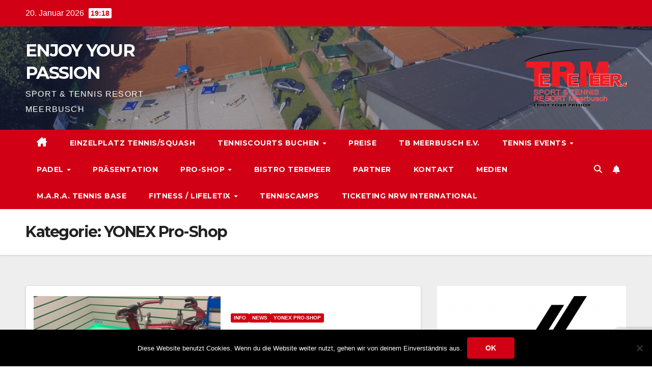

--- FILE ---
content_type: text/html; charset=UTF-8
request_url: https://teremeer.de/category/yonex-pro-shop/
body_size: 19865
content:
<!DOCTYPE html>
<html lang="de">
<head>
<meta charset="UTF-8">
<meta name="viewport" content="width=device-width, initial-scale=1">
<link rel="profile" href="https://gmpg.org/xfn/11">
<title>YONEX Pro-Shop &#8211; ENJOY YOUR PASSION</title>
<meta name='robots' content='max-image-preview:large' />
<link rel='dns-prefetch' href='//stats.wp.com' />
<link rel='dns-prefetch' href='//fonts.googleapis.com' />
<link rel='preconnect' href='//c0.wp.com' />
<link rel="alternate" type="application/rss+xml" title="ENJOY YOUR PASSION &raquo; Feed" href="https://teremeer.de/feed/" />
<link rel="alternate" type="application/rss+xml" title="ENJOY YOUR PASSION &raquo; Kommentar-Feed" href="https://teremeer.de/comments/feed/" />
<link rel="alternate" type="text/calendar" title="ENJOY YOUR PASSION &raquo; iCal Feed" href="https://teremeer.de/events/?ical=1" />
<link rel="alternate" type="application/rss+xml" title="ENJOY YOUR PASSION &raquo; YONEX Pro-Shop Kategorie-Feed" href="https://teremeer.de/category/yonex-pro-shop/feed/" />
<style id='wp-img-auto-sizes-contain-inline-css'>
img:is([sizes=auto i],[sizes^="auto," i]){contain-intrinsic-size:3000px 1500px}
/*# sourceURL=wp-img-auto-sizes-contain-inline-css */
</style>
<style id='wp-emoji-styles-inline-css'>

	img.wp-smiley, img.emoji {
		display: inline !important;
		border: none !important;
		box-shadow: none !important;
		height: 1em !important;
		width: 1em !important;
		margin: 0 0.07em !important;
		vertical-align: -0.1em !important;
		background: none !important;
		padding: 0 !important;
	}
/*# sourceURL=wp-emoji-styles-inline-css */
</style>
<link rel='stylesheet' id='wp-block-library-css' href='https://c0.wp.com/c/6.9/wp-includes/css/dist/block-library/style.min.css' media='all' />
<style id='wp-block-image-inline-css'>
.wp-block-image>a,.wp-block-image>figure>a{display:inline-block}.wp-block-image img{box-sizing:border-box;height:auto;max-width:100%;vertical-align:bottom}@media not (prefers-reduced-motion){.wp-block-image img.hide{visibility:hidden}.wp-block-image img.show{animation:show-content-image .4s}}.wp-block-image[style*=border-radius] img,.wp-block-image[style*=border-radius]>a{border-radius:inherit}.wp-block-image.has-custom-border img{box-sizing:border-box}.wp-block-image.aligncenter{text-align:center}.wp-block-image.alignfull>a,.wp-block-image.alignwide>a{width:100%}.wp-block-image.alignfull img,.wp-block-image.alignwide img{height:auto;width:100%}.wp-block-image .aligncenter,.wp-block-image .alignleft,.wp-block-image .alignright,.wp-block-image.aligncenter,.wp-block-image.alignleft,.wp-block-image.alignright{display:table}.wp-block-image .aligncenter>figcaption,.wp-block-image .alignleft>figcaption,.wp-block-image .alignright>figcaption,.wp-block-image.aligncenter>figcaption,.wp-block-image.alignleft>figcaption,.wp-block-image.alignright>figcaption{caption-side:bottom;display:table-caption}.wp-block-image .alignleft{float:left;margin:.5em 1em .5em 0}.wp-block-image .alignright{float:right;margin:.5em 0 .5em 1em}.wp-block-image .aligncenter{margin-left:auto;margin-right:auto}.wp-block-image :where(figcaption){margin-bottom:1em;margin-top:.5em}.wp-block-image.is-style-circle-mask img{border-radius:9999px}@supports ((-webkit-mask-image:none) or (mask-image:none)) or (-webkit-mask-image:none){.wp-block-image.is-style-circle-mask img{border-radius:0;-webkit-mask-image:url('data:image/svg+xml;utf8,<svg viewBox="0 0 100 100" xmlns="http://www.w3.org/2000/svg"><circle cx="50" cy="50" r="50"/></svg>');mask-image:url('data:image/svg+xml;utf8,<svg viewBox="0 0 100 100" xmlns="http://www.w3.org/2000/svg"><circle cx="50" cy="50" r="50"/></svg>');mask-mode:alpha;-webkit-mask-position:center;mask-position:center;-webkit-mask-repeat:no-repeat;mask-repeat:no-repeat;-webkit-mask-size:contain;mask-size:contain}}:root :where(.wp-block-image.is-style-rounded img,.wp-block-image .is-style-rounded img){border-radius:9999px}.wp-block-image figure{margin:0}.wp-lightbox-container{display:flex;flex-direction:column;position:relative}.wp-lightbox-container img{cursor:zoom-in}.wp-lightbox-container img:hover+button{opacity:1}.wp-lightbox-container button{align-items:center;backdrop-filter:blur(16px) saturate(180%);background-color:#5a5a5a40;border:none;border-radius:4px;cursor:zoom-in;display:flex;height:20px;justify-content:center;opacity:0;padding:0;position:absolute;right:16px;text-align:center;top:16px;width:20px;z-index:100}@media not (prefers-reduced-motion){.wp-lightbox-container button{transition:opacity .2s ease}}.wp-lightbox-container button:focus-visible{outline:3px auto #5a5a5a40;outline:3px auto -webkit-focus-ring-color;outline-offset:3px}.wp-lightbox-container button:hover{cursor:pointer;opacity:1}.wp-lightbox-container button:focus{opacity:1}.wp-lightbox-container button:focus,.wp-lightbox-container button:hover,.wp-lightbox-container button:not(:hover):not(:active):not(.has-background){background-color:#5a5a5a40;border:none}.wp-lightbox-overlay{box-sizing:border-box;cursor:zoom-out;height:100vh;left:0;overflow:hidden;position:fixed;top:0;visibility:hidden;width:100%;z-index:100000}.wp-lightbox-overlay .close-button{align-items:center;cursor:pointer;display:flex;justify-content:center;min-height:40px;min-width:40px;padding:0;position:absolute;right:calc(env(safe-area-inset-right) + 16px);top:calc(env(safe-area-inset-top) + 16px);z-index:5000000}.wp-lightbox-overlay .close-button:focus,.wp-lightbox-overlay .close-button:hover,.wp-lightbox-overlay .close-button:not(:hover):not(:active):not(.has-background){background:none;border:none}.wp-lightbox-overlay .lightbox-image-container{height:var(--wp--lightbox-container-height);left:50%;overflow:hidden;position:absolute;top:50%;transform:translate(-50%,-50%);transform-origin:top left;width:var(--wp--lightbox-container-width);z-index:9999999999}.wp-lightbox-overlay .wp-block-image{align-items:center;box-sizing:border-box;display:flex;height:100%;justify-content:center;margin:0;position:relative;transform-origin:0 0;width:100%;z-index:3000000}.wp-lightbox-overlay .wp-block-image img{height:var(--wp--lightbox-image-height);min-height:var(--wp--lightbox-image-height);min-width:var(--wp--lightbox-image-width);width:var(--wp--lightbox-image-width)}.wp-lightbox-overlay .wp-block-image figcaption{display:none}.wp-lightbox-overlay button{background:none;border:none}.wp-lightbox-overlay .scrim{background-color:#fff;height:100%;opacity:.9;position:absolute;width:100%;z-index:2000000}.wp-lightbox-overlay.active{visibility:visible}@media not (prefers-reduced-motion){.wp-lightbox-overlay.active{animation:turn-on-visibility .25s both}.wp-lightbox-overlay.active img{animation:turn-on-visibility .35s both}.wp-lightbox-overlay.show-closing-animation:not(.active){animation:turn-off-visibility .35s both}.wp-lightbox-overlay.show-closing-animation:not(.active) img{animation:turn-off-visibility .25s both}.wp-lightbox-overlay.zoom.active{animation:none;opacity:1;visibility:visible}.wp-lightbox-overlay.zoom.active .lightbox-image-container{animation:lightbox-zoom-in .4s}.wp-lightbox-overlay.zoom.active .lightbox-image-container img{animation:none}.wp-lightbox-overlay.zoom.active .scrim{animation:turn-on-visibility .4s forwards}.wp-lightbox-overlay.zoom.show-closing-animation:not(.active){animation:none}.wp-lightbox-overlay.zoom.show-closing-animation:not(.active) .lightbox-image-container{animation:lightbox-zoom-out .4s}.wp-lightbox-overlay.zoom.show-closing-animation:not(.active) .lightbox-image-container img{animation:none}.wp-lightbox-overlay.zoom.show-closing-animation:not(.active) .scrim{animation:turn-off-visibility .4s forwards}}@keyframes show-content-image{0%{visibility:hidden}99%{visibility:hidden}to{visibility:visible}}@keyframes turn-on-visibility{0%{opacity:0}to{opacity:1}}@keyframes turn-off-visibility{0%{opacity:1;visibility:visible}99%{opacity:0;visibility:visible}to{opacity:0;visibility:hidden}}@keyframes lightbox-zoom-in{0%{transform:translate(calc((-100vw + var(--wp--lightbox-scrollbar-width))/2 + var(--wp--lightbox-initial-left-position)),calc(-50vh + var(--wp--lightbox-initial-top-position))) scale(var(--wp--lightbox-scale))}to{transform:translate(-50%,-50%) scale(1)}}@keyframes lightbox-zoom-out{0%{transform:translate(-50%,-50%) scale(1);visibility:visible}99%{visibility:visible}to{transform:translate(calc((-100vw + var(--wp--lightbox-scrollbar-width))/2 + var(--wp--lightbox-initial-left-position)),calc(-50vh + var(--wp--lightbox-initial-top-position))) scale(var(--wp--lightbox-scale));visibility:hidden}}
/*# sourceURL=https://c0.wp.com/c/6.9/wp-includes/blocks/image/style.min.css */
</style>
<style id='wp-block-image-theme-inline-css'>
:root :where(.wp-block-image figcaption){color:#555;font-size:13px;text-align:center}.is-dark-theme :root :where(.wp-block-image figcaption){color:#ffffffa6}.wp-block-image{margin:0 0 1em}
/*# sourceURL=https://c0.wp.com/c/6.9/wp-includes/blocks/image/theme.min.css */
</style>
<style id='global-styles-inline-css'>
:root{--wp--preset--aspect-ratio--square: 1;--wp--preset--aspect-ratio--4-3: 4/3;--wp--preset--aspect-ratio--3-4: 3/4;--wp--preset--aspect-ratio--3-2: 3/2;--wp--preset--aspect-ratio--2-3: 2/3;--wp--preset--aspect-ratio--16-9: 16/9;--wp--preset--aspect-ratio--9-16: 9/16;--wp--preset--color--black: #000000;--wp--preset--color--cyan-bluish-gray: #abb8c3;--wp--preset--color--white: #ffffff;--wp--preset--color--pale-pink: #f78da7;--wp--preset--color--vivid-red: #cf2e2e;--wp--preset--color--luminous-vivid-orange: #ff6900;--wp--preset--color--luminous-vivid-amber: #fcb900;--wp--preset--color--light-green-cyan: #7bdcb5;--wp--preset--color--vivid-green-cyan: #00d084;--wp--preset--color--pale-cyan-blue: #8ed1fc;--wp--preset--color--vivid-cyan-blue: #0693e3;--wp--preset--color--vivid-purple: #9b51e0;--wp--preset--gradient--vivid-cyan-blue-to-vivid-purple: linear-gradient(135deg,rgb(6,147,227) 0%,rgb(155,81,224) 100%);--wp--preset--gradient--light-green-cyan-to-vivid-green-cyan: linear-gradient(135deg,rgb(122,220,180) 0%,rgb(0,208,130) 100%);--wp--preset--gradient--luminous-vivid-amber-to-luminous-vivid-orange: linear-gradient(135deg,rgb(252,185,0) 0%,rgb(255,105,0) 100%);--wp--preset--gradient--luminous-vivid-orange-to-vivid-red: linear-gradient(135deg,rgb(255,105,0) 0%,rgb(207,46,46) 100%);--wp--preset--gradient--very-light-gray-to-cyan-bluish-gray: linear-gradient(135deg,rgb(238,238,238) 0%,rgb(169,184,195) 100%);--wp--preset--gradient--cool-to-warm-spectrum: linear-gradient(135deg,rgb(74,234,220) 0%,rgb(151,120,209) 20%,rgb(207,42,186) 40%,rgb(238,44,130) 60%,rgb(251,105,98) 80%,rgb(254,248,76) 100%);--wp--preset--gradient--blush-light-purple: linear-gradient(135deg,rgb(255,206,236) 0%,rgb(152,150,240) 100%);--wp--preset--gradient--blush-bordeaux: linear-gradient(135deg,rgb(254,205,165) 0%,rgb(254,45,45) 50%,rgb(107,0,62) 100%);--wp--preset--gradient--luminous-dusk: linear-gradient(135deg,rgb(255,203,112) 0%,rgb(199,81,192) 50%,rgb(65,88,208) 100%);--wp--preset--gradient--pale-ocean: linear-gradient(135deg,rgb(255,245,203) 0%,rgb(182,227,212) 50%,rgb(51,167,181) 100%);--wp--preset--gradient--electric-grass: linear-gradient(135deg,rgb(202,248,128) 0%,rgb(113,206,126) 100%);--wp--preset--gradient--midnight: linear-gradient(135deg,rgb(2,3,129) 0%,rgb(40,116,252) 100%);--wp--preset--font-size--small: 13px;--wp--preset--font-size--medium: 20px;--wp--preset--font-size--large: 36px;--wp--preset--font-size--x-large: 42px;--wp--preset--spacing--20: 0.44rem;--wp--preset--spacing--30: 0.67rem;--wp--preset--spacing--40: 1rem;--wp--preset--spacing--50: 1.5rem;--wp--preset--spacing--60: 2.25rem;--wp--preset--spacing--70: 3.38rem;--wp--preset--spacing--80: 5.06rem;--wp--preset--shadow--natural: 6px 6px 9px rgba(0, 0, 0, 0.2);--wp--preset--shadow--deep: 12px 12px 50px rgba(0, 0, 0, 0.4);--wp--preset--shadow--sharp: 6px 6px 0px rgba(0, 0, 0, 0.2);--wp--preset--shadow--outlined: 6px 6px 0px -3px rgb(255, 255, 255), 6px 6px rgb(0, 0, 0);--wp--preset--shadow--crisp: 6px 6px 0px rgb(0, 0, 0);}:root :where(.is-layout-flow) > :first-child{margin-block-start: 0;}:root :where(.is-layout-flow) > :last-child{margin-block-end: 0;}:root :where(.is-layout-flow) > *{margin-block-start: 24px;margin-block-end: 0;}:root :where(.is-layout-constrained) > :first-child{margin-block-start: 0;}:root :where(.is-layout-constrained) > :last-child{margin-block-end: 0;}:root :where(.is-layout-constrained) > *{margin-block-start: 24px;margin-block-end: 0;}:root :where(.is-layout-flex){gap: 24px;}:root :where(.is-layout-grid){gap: 24px;}body .is-layout-flex{display: flex;}.is-layout-flex{flex-wrap: wrap;align-items: center;}.is-layout-flex > :is(*, div){margin: 0;}body .is-layout-grid{display: grid;}.is-layout-grid > :is(*, div){margin: 0;}.has-black-color{color: var(--wp--preset--color--black) !important;}.has-cyan-bluish-gray-color{color: var(--wp--preset--color--cyan-bluish-gray) !important;}.has-white-color{color: var(--wp--preset--color--white) !important;}.has-pale-pink-color{color: var(--wp--preset--color--pale-pink) !important;}.has-vivid-red-color{color: var(--wp--preset--color--vivid-red) !important;}.has-luminous-vivid-orange-color{color: var(--wp--preset--color--luminous-vivid-orange) !important;}.has-luminous-vivid-amber-color{color: var(--wp--preset--color--luminous-vivid-amber) !important;}.has-light-green-cyan-color{color: var(--wp--preset--color--light-green-cyan) !important;}.has-vivid-green-cyan-color{color: var(--wp--preset--color--vivid-green-cyan) !important;}.has-pale-cyan-blue-color{color: var(--wp--preset--color--pale-cyan-blue) !important;}.has-vivid-cyan-blue-color{color: var(--wp--preset--color--vivid-cyan-blue) !important;}.has-vivid-purple-color{color: var(--wp--preset--color--vivid-purple) !important;}.has-black-background-color{background-color: var(--wp--preset--color--black) !important;}.has-cyan-bluish-gray-background-color{background-color: var(--wp--preset--color--cyan-bluish-gray) !important;}.has-white-background-color{background-color: var(--wp--preset--color--white) !important;}.has-pale-pink-background-color{background-color: var(--wp--preset--color--pale-pink) !important;}.has-vivid-red-background-color{background-color: var(--wp--preset--color--vivid-red) !important;}.has-luminous-vivid-orange-background-color{background-color: var(--wp--preset--color--luminous-vivid-orange) !important;}.has-luminous-vivid-amber-background-color{background-color: var(--wp--preset--color--luminous-vivid-amber) !important;}.has-light-green-cyan-background-color{background-color: var(--wp--preset--color--light-green-cyan) !important;}.has-vivid-green-cyan-background-color{background-color: var(--wp--preset--color--vivid-green-cyan) !important;}.has-pale-cyan-blue-background-color{background-color: var(--wp--preset--color--pale-cyan-blue) !important;}.has-vivid-cyan-blue-background-color{background-color: var(--wp--preset--color--vivid-cyan-blue) !important;}.has-vivid-purple-background-color{background-color: var(--wp--preset--color--vivid-purple) !important;}.has-black-border-color{border-color: var(--wp--preset--color--black) !important;}.has-cyan-bluish-gray-border-color{border-color: var(--wp--preset--color--cyan-bluish-gray) !important;}.has-white-border-color{border-color: var(--wp--preset--color--white) !important;}.has-pale-pink-border-color{border-color: var(--wp--preset--color--pale-pink) !important;}.has-vivid-red-border-color{border-color: var(--wp--preset--color--vivid-red) !important;}.has-luminous-vivid-orange-border-color{border-color: var(--wp--preset--color--luminous-vivid-orange) !important;}.has-luminous-vivid-amber-border-color{border-color: var(--wp--preset--color--luminous-vivid-amber) !important;}.has-light-green-cyan-border-color{border-color: var(--wp--preset--color--light-green-cyan) !important;}.has-vivid-green-cyan-border-color{border-color: var(--wp--preset--color--vivid-green-cyan) !important;}.has-pale-cyan-blue-border-color{border-color: var(--wp--preset--color--pale-cyan-blue) !important;}.has-vivid-cyan-blue-border-color{border-color: var(--wp--preset--color--vivid-cyan-blue) !important;}.has-vivid-purple-border-color{border-color: var(--wp--preset--color--vivid-purple) !important;}.has-vivid-cyan-blue-to-vivid-purple-gradient-background{background: var(--wp--preset--gradient--vivid-cyan-blue-to-vivid-purple) !important;}.has-light-green-cyan-to-vivid-green-cyan-gradient-background{background: var(--wp--preset--gradient--light-green-cyan-to-vivid-green-cyan) !important;}.has-luminous-vivid-amber-to-luminous-vivid-orange-gradient-background{background: var(--wp--preset--gradient--luminous-vivid-amber-to-luminous-vivid-orange) !important;}.has-luminous-vivid-orange-to-vivid-red-gradient-background{background: var(--wp--preset--gradient--luminous-vivid-orange-to-vivid-red) !important;}.has-very-light-gray-to-cyan-bluish-gray-gradient-background{background: var(--wp--preset--gradient--very-light-gray-to-cyan-bluish-gray) !important;}.has-cool-to-warm-spectrum-gradient-background{background: var(--wp--preset--gradient--cool-to-warm-spectrum) !important;}.has-blush-light-purple-gradient-background{background: var(--wp--preset--gradient--blush-light-purple) !important;}.has-blush-bordeaux-gradient-background{background: var(--wp--preset--gradient--blush-bordeaux) !important;}.has-luminous-dusk-gradient-background{background: var(--wp--preset--gradient--luminous-dusk) !important;}.has-pale-ocean-gradient-background{background: var(--wp--preset--gradient--pale-ocean) !important;}.has-electric-grass-gradient-background{background: var(--wp--preset--gradient--electric-grass) !important;}.has-midnight-gradient-background{background: var(--wp--preset--gradient--midnight) !important;}.has-small-font-size{font-size: var(--wp--preset--font-size--small) !important;}.has-medium-font-size{font-size: var(--wp--preset--font-size--medium) !important;}.has-large-font-size{font-size: var(--wp--preset--font-size--large) !important;}.has-x-large-font-size{font-size: var(--wp--preset--font-size--x-large) !important;}
/*# sourceURL=global-styles-inline-css */
</style>

<link rel='stylesheet' id='swiper-css-css' href='https://teremeer.de/wp-content/plugins/instagram-widget-by-wpzoom/dist/styles/library/swiper.css?ver=7.4.1' media='all' />
<link rel='stylesheet' id='dashicons-css' href='https://c0.wp.com/c/6.9/wp-includes/css/dashicons.min.css' media='all' />
<link rel='stylesheet' id='magnific-popup-css' href='https://teremeer.de/wp-content/plugins/instagram-widget-by-wpzoom/dist/styles/library/magnific-popup.css?ver=2.3.2' media='all' />
<link rel='stylesheet' id='wpz-insta_block-frontend-style-css' href='https://teremeer.de/wp-content/plugins/instagram-widget-by-wpzoom/dist/styles/frontend/index.css?ver=css-4b331c57b581' media='all' />
<style id='classic-theme-styles-inline-css'>
/*! This file is auto-generated */
.wp-block-button__link{color:#fff;background-color:#32373c;border-radius:9999px;box-shadow:none;text-decoration:none;padding:calc(.667em + 2px) calc(1.333em + 2px);font-size:1.125em}.wp-block-file__button{background:#32373c;color:#fff;text-decoration:none}
/*# sourceURL=/wp-includes/css/classic-themes.min.css */
</style>
<link rel='stylesheet' id='pgc-simply-gallery-plugin-lightbox-style-css' href='https://teremeer.de/wp-content/plugins/simply-gallery-block/plugins/pgc_sgb_lightbox.min.style.css?ver=3.2.5' media='all' />
<link rel='stylesheet' id='1and1-wizard-welcome-css' href='https://teremeer.de/wp-content/plugins/1and1-wordpress-assistant/css/welcome-panel.css?ver=5.0.0' media='all' />
<link rel='stylesheet' id='contact-form-7-css' href='https://teremeer.de/wp-content/plugins/contact-form-7/includes/css/styles.css?ver=6.1.4' media='all' />
<link rel='stylesheet' id='cookie-notice-front-css' href='https://teremeer.de/wp-content/plugins/cookie-notice/css/front.min.css?ver=2.5.11' media='all' />
<link rel='stylesheet' id='fb-widget-frontend-style-css' href='https://teremeer.de/wp-content/plugins/facebook-pagelike-widget/assets/css/style.css?ver=1.0.0' media='all' />
<link rel='stylesheet' id='cff-css' href='https://teremeer.de/wp-content/plugins/custom-facebook-feed/assets/css/cff-style.min.css?ver=4.3.4' media='all' />
<link rel='stylesheet' id='sb-font-awesome-css' href='https://teremeer.de/wp-content/plugins/custom-facebook-feed/assets/css/font-awesome.min.css?ver=4.7.0' media='all' />
<link rel='stylesheet' id='newsup-fonts-css' href='//fonts.googleapis.com/css?family=Montserrat%3A400%2C500%2C700%2C800%7CWork%2BSans%3A300%2C400%2C500%2C600%2C700%2C800%2C900%26display%3Dswap&#038;subset=latin%2Clatin-ext' media='all' />
<link rel='stylesheet' id='bootstrap-css' href='https://teremeer.de/wp-content/themes/newsup/css/bootstrap.css?ver=6.9' media='all' />
<link rel='stylesheet' id='newsup-style-css' href='https://teremeer.de/wp-content/themes/news-talk/style.css?ver=6.9' media='all' />
<link rel='stylesheet' id='font-awesome-5-all-css' href='https://teremeer.de/wp-content/themes/newsup/css/font-awesome/css/all.min.css?ver=6.9' media='all' />
<link rel='stylesheet' id='font-awesome-4-shim-css' href='https://teremeer.de/wp-content/themes/newsup/css/font-awesome/css/v4-shims.min.css?ver=6.9' media='all' />
<link rel='stylesheet' id='owl-carousel-css' href='https://teremeer.de/wp-content/themes/newsup/css/owl.carousel.css?ver=6.9' media='all' />
<link rel='stylesheet' id='smartmenus-css' href='https://teremeer.de/wp-content/themes/newsup/css/jquery.smartmenus.bootstrap.css?ver=6.9' media='all' />
<link rel='stylesheet' id='newsup-custom-css-css' href='https://teremeer.de/wp-content/themes/newsup/inc/ansar/customize/css/customizer.css?ver=1.0' media='all' />
<link rel='stylesheet' id='meks_instagram-widget-styles-css' href='https://teremeer.de/wp-content/plugins/meks-easy-instagram-widget/css/widget.css?ver=6.9' media='all' />
<link rel='stylesheet' id='jquery-lazyloadxt-spinner-css-css' href='//teremeer.de/wp-content/plugins/a3-lazy-load/assets/css/jquery.lazyloadxt.spinner.css?ver=6.9' media='all' />
<link rel='stylesheet' id='newsup-style-parent-css' href='https://teremeer.de/wp-content/themes/newsup/style.css?ver=6.9' media='all' />
<link rel='stylesheet' id='newstalk-style-css' href='https://teremeer.de/wp-content/themes/news-talk/style.css?ver=1.0' media='all' />
<link rel='stylesheet' id='newstalk-default-css-css' href='https://teremeer.de/wp-content/themes/news-talk/css/colors/default.css?ver=6.9' media='all' />
<script src="https://teremeer.de/wp-content/plugins/1and1-wordpress-assistant/js/cookies.js?ver=6.9" id="1and1-wp-cookies-js"></script>
<script id="cookie-notice-front-js-before">
var cnArgs = {"ajaxUrl":"https:\/\/teremeer.de\/wp-admin\/admin-ajax.php","nonce":"a3d8198f87","hideEffect":"fade","position":"bottom","onScroll":false,"onScrollOffset":100,"onClick":false,"cookieName":"cookie_notice_accepted","cookieTime":2592000,"cookieTimeRejected":2592000,"globalCookie":false,"redirection":false,"cache":false,"revokeCookies":false,"revokeCookiesOpt":"automatic"};

//# sourceURL=cookie-notice-front-js-before
</script>
<script src="https://teremeer.de/wp-content/plugins/cookie-notice/js/front.min.js?ver=2.5.11" id="cookie-notice-front-js"></script>
<script src="https://c0.wp.com/c/6.9/wp-includes/js/jquery/jquery.min.js" id="jquery-core-js"></script>
<script src="https://c0.wp.com/c/6.9/wp-includes/js/jquery/jquery-migrate.min.js" id="jquery-migrate-js"></script>
<script src='https://teremeer.de/wp-content/plugins/the-events-calendar/common/build/js/underscore-before.js'></script>
<script src="https://c0.wp.com/c/6.9/wp-includes/js/underscore.min.js" id="underscore-js"></script>
<script src='https://teremeer.de/wp-content/plugins/the-events-calendar/common/build/js/underscore-after.js'></script>
<script id="wp-util-js-extra">
var _wpUtilSettings = {"ajax":{"url":"/wp-admin/admin-ajax.php"}};
//# sourceURL=wp-util-js-extra
</script>
<script src="https://c0.wp.com/c/6.9/wp-includes/js/wp-util.min.js" id="wp-util-js"></script>
<script src="https://teremeer.de/wp-content/plugins/instagram-widget-by-wpzoom/dist/scripts/library/magnific-popup.js?ver=1768516519" id="magnific-popup-js"></script>
<script src="https://teremeer.de/wp-content/plugins/instagram-widget-by-wpzoom/dist/scripts/library/swiper.js?ver=7.4.1" id="swiper-js-js"></script>
<script src="https://teremeer.de/wp-content/plugins/instagram-widget-by-wpzoom/dist/scripts/frontend/block.js?ver=6c9dcb21b2da662ca82d" id="wpz-insta_block-frontend-script-js"></script>
<script id="wpm-6310-ajax-script-js-extra">
var my_ajax_object = {"ajax_url":"https://teremeer.de/wp-admin/admin-ajax.php"};
//# sourceURL=wpm-6310-ajax-script-js-extra
</script>
<script src="https://teremeer.de/wp-content/plugins/team-showcase-supreme/assets/js/ajaxdata.js?ver=6.9" id="wpm-6310-ajax-script-js"></script>
<script src="https://teremeer.de/wp-content/themes/newsup/js/navigation.js?ver=6.9" id="newsup-navigation-js"></script>
<script src="https://teremeer.de/wp-content/themes/newsup/js/bootstrap.js?ver=6.9" id="bootstrap-js"></script>
<script src="https://teremeer.de/wp-content/themes/newsup/js/owl.carousel.min.js?ver=6.9" id="owl-carousel-min-js"></script>
<script src="https://teremeer.de/wp-content/themes/newsup/js/jquery.smartmenus.js?ver=6.9" id="smartmenus-js-js"></script>
<script src="https://teremeer.de/wp-content/themes/newsup/js/jquery.smartmenus.bootstrap.js?ver=6.9" id="bootstrap-smartmenus-js-js"></script>
<script src="https://teremeer.de/wp-content/themes/newsup/js/jquery.marquee.js?ver=6.9" id="newsup-marquee-js-js"></script>
<script src="https://teremeer.de/wp-content/themes/newsup/js/main.js?ver=6.9" id="newsup-main-js-js"></script>
<link rel="https://api.w.org/" href="https://teremeer.de/wp-json/" /><link rel="alternate" title="JSON" type="application/json" href="https://teremeer.de/wp-json/wp/v2/categories/80" /><link rel="EditURI" type="application/rsd+xml" title="RSD" href="https://teremeer.de/xmlrpc.php?rsd" />
<meta name="generator" content="WordPress 6.9" />
<style>/* CSS added by WP Meta and Date Remover*/.entry-meta {display:none !important;}
	.home .entry-meta { display: none; }
	.entry-footer {display:none !important;}
	.home .entry-footer { display: none; }</style><noscript><style>.simply-gallery-amp{ display: block !important; }</style></noscript><noscript><style>.sgb-preloader{ display: none !important; }</style></noscript><meta name="tec-api-version" content="v1"><meta name="tec-api-origin" content="https://teremeer.de"><link rel="alternate" href="https://teremeer.de/wp-json/tribe/events/v1/" />	<style>img#wpstats{display:none}</style>
		 
<style type="text/css" id="custom-background-css">
    .wrapper { background-color: #eee; }
</style>
    <style type="text/css">
            body .site-title a,
        body .site-description {
            color: ##143745;
        }

        .site-branding-text .site-title a {
                font-size: px;
            }

            @media only screen and (max-width: 640px) {
                .site-branding-text .site-title a {
                    font-size: 40px;

                }
            }

            @media only screen and (max-width: 375px) {
                .site-branding-text .site-title a {
                    font-size: 32px;

                }
            }

        </style>
    <link rel="icon" href="https://teremeer.de/wp-content/uploads/2018/12/cropped-redblackLogo-teremeer200hoch-3-32x32.png" sizes="32x32" />
<link rel="icon" href="https://teremeer.de/wp-content/uploads/2018/12/cropped-redblackLogo-teremeer200hoch-3-192x192.png" sizes="192x192" />
<link rel="apple-touch-icon" href="https://teremeer.de/wp-content/uploads/2018/12/cropped-redblackLogo-teremeer200hoch-3-180x180.png" />
<meta name="msapplication-TileImage" content="https://teremeer.de/wp-content/uploads/2018/12/cropped-redblackLogo-teremeer200hoch-3-270x270.png" />
</head>
<body class="archive category category-yonex-pro-shop category-80 wp-embed-responsive wp-theme-newsup wp-child-theme-news-talk cookies-not-set tribe-no-js page-template-news-talk hfeed ta-hide-date-author-in-list" >
<div id="page" class="site">
<a class="skip-link screen-reader-text" href="#content">
Zum Inhalt springen</a>
    <div class="wrapper" id="custom-background-css">
        <header class="mg-headwidget">
            <!--==================== TOP BAR ====================-->

            <div class="mg-head-detail hidden-xs">
    <div class="container-fluid">
        <div class="row align-items-center">
            <div class="col-md-6 col-xs-12">
                <ul class="info-left">
                                <li>20. Januar 2026                <span class="time">  19:18</span>
                        </li>
                        </ul>
            </div>
            <div class="col-md-6 col-xs-12">
                <ul class="mg-social info-right">
                                    </ul>
            </div>
        </div>
    </div>
</div>
            <div class="clearfix"></div>
                        <div class="mg-nav-widget-area-back" style='background-image: url("https://teremeer.de/wp-content/uploads/2021/10/cropped-cropped-Luftbild.jpg" );'>
                        <div class="overlay">
              <div class="inner"  style="background-color:rgba(32,47,91,0.4);" > 
                <div class="container-fluid">
                    <div class="mg-nav-widget-area">
                        <div class="row align-items-center">
                                                      <div class="col-md-3 col-sm-4 text-center-xs">
                                                              <div class="navbar-header">
                                                                <div class="site-branding-text">
                                <h1 class="site-title"> <a href="https://teremeer.de/" rel="home">ENJOY YOUR PASSION</a></h1>
                                <p class="site-description">SPORT &amp; TENNIS RESORT MEERBUSCH</p>
                                </div>
                                                              </div>
                            </div>
                                                   <div class="col-md-9">                 <div class="header-ads">
                    <a class="pull-right" # href="#"
                        target="_blank"  >
                        <img width="200" height="126" src="https://teremeer.de/wp-content/uploads/2018/12/cropped-cropped-redblackLogo-teremeer200hoch-7.png" class="attachment-full size-full" alt="" decoding="async" />                    </a>
                </div>
            </div>
            <!-- Trending line END -->
            
                        </div>
                    </div>
                </div>
              </div>
              </div>
          </div>
    <div class="mg-menu-full">
      <nav class="navbar navbar-expand-lg navbar-wp">
        <div class="container-fluid flex-row"> 
          <!-- Right nav -->
                <div class="m-header align-items-center">
                            <a class="mobilehomebtn" href="https://teremeer.de"><span class="fa-solid fa-house-chimney"></span></a>
              <!-- navbar-toggle -->
              <button class="navbar-toggler mx-auto" type="button" data-toggle="collapse" data-target="#navbar-wp" aria-controls="navbarSupportedContent" aria-expanded="false" aria-label="Navigation umschalten">
                <span class="burger">
                  <span class="burger-line"></span>
                  <span class="burger-line"></span>
                  <span class="burger-line"></span>
                </span>
              </button>
              <!-- /navbar-toggle -->
                          <div class="dropdown show mg-search-box pr-2">
                <a class="dropdown-toggle msearch ml-auto" href="#" role="button" id="dropdownMenuLink" data-toggle="dropdown" aria-haspopup="true" aria-expanded="false">
                <i class="fas fa-search"></i>
                </a> 
                <div class="dropdown-menu searchinner" aria-labelledby="dropdownMenuLink">
                    <form role="search" method="get" id="searchform" action="https://teremeer.de/">
  <div class="input-group">
    <input type="search" class="form-control" placeholder="Suchen" value="" name="s" />
    <span class="input-group-btn btn-default">
    <button type="submit" class="btn"> <i class="fas fa-search"></i> </button>
    </span> </div>
</form>                </div>
            </div>
                  <a href="#" target="_blank" class="btn-bell btn-theme mx-2"><i class="fa fa-bell"></i></a>
                      
          </div>
          <!-- /Right nav --> 
          
                  <div class="collapse navbar-collapse" id="navbar-wp">
                    <div class="d-md-block">
                  <ul id="menu-teremeer" class="nav navbar-nav mr-auto"><li class="active home"><a class="homebtn" href="https://teremeer.de"><span class='fa-solid fa-house-chimney'></span></a></li><li id="menu-item-1300" class="menu-item menu-item-type-custom menu-item-object-custom menu-item-1300"><a class="nav-link" title="Einzelplatz Tennis/Squash" href="https://teremeer.ebusy.de/court-module/420?prices-for=11226">Einzelplatz Tennis/Squash</a></li>
<li id="menu-item-50" class="menu-item menu-item-type-custom menu-item-object-custom menu-item-has-children menu-item-50 dropdown"><a class="nav-link" title="Tenniscourts buchen" href="https://teremeer.ebusy.de/court-module/420" data-toggle="dropdown" class="dropdown-toggle">Tenniscourts buchen </a>
<ul role="menu" class=" dropdown-menu">
	<li id="menu-item-1301" class="menu-item menu-item-type-custom menu-item-object-custom menu-item-1301"><a class="dropdown-item" title="Tennishalle Einzelplatzbuchung" href="https://teremeer.ebusy.de/court-module/420?prices-for=11226">Tennishalle Einzelplatzbuchung</a></li>
	<li id="menu-item-1302" class="menu-item menu-item-type-custom menu-item-object-custom menu-item-1302"><a class="dropdown-item" title="Tennishalle Abo-Buchung" href="https://teremeer.ebusy.de/court-module/420?prices-for=11227">Tennishalle Abo-Buchung</a></li>
	<li id="menu-item-455" class="menu-item menu-item-type-custom menu-item-object-custom menu-item-455"><a class="dropdown-item" title="Freiplätze buchen" href="https://teremeer.ebusy.de/court-module/439">Freiplätze buchen</a></li>
</ul>
</li>
<li id="menu-item-1468" class="menu-item menu-item-type-post_type menu-item-object-page menu-item-1468"><a class="nav-link" title="Preise" href="https://teremeer.de/preise/">Preise</a></li>
<li id="menu-item-294" class="menu-item menu-item-type-custom menu-item-object-custom menu-item-294"><a class="nav-link" title="TB Meerbusch e.V." href="http://www.tb-meerbusch.de/">TB Meerbusch e.V.</a></li>
<li id="menu-item-1029" class="menu-item menu-item-type-taxonomy menu-item-object-category menu-item-has-children menu-item-1029 dropdown"><a class="nav-link" title="Tennis Events" href="https://teremeer.de/category/tennis-events/" data-toggle="dropdown" class="dropdown-toggle">Tennis Events </a>
<ul role="menu" class=" dropdown-menu">
	<li id="menu-item-2421" class="menu-item menu-item-type-post_type menu-item-object-page menu-item-2421"><a class="dropdown-item" title="TeReMeer DTB Jugendturnierserie 2026" href="https://teremeer.de/2418-2/">TeReMeer DTB Jugendturnierserie 2026</a></li>
	<li id="menu-item-2331" class="menu-item menu-item-type-post_type menu-item-object-page menu-item-2331"><a class="dropdown-item" title="LK DIADEM Wintertour" href="https://teremeer.de/lk-diadem-wintertour/">LK DIADEM Wintertour</a></li>
	<li id="menu-item-2322" class="menu-item menu-item-type-post_type menu-item-object-page menu-item-2322"><a class="dropdown-item" title="ATP TENNIS AN RHEIN &#038; RUHR" href="https://teremeer.de/atp-tennis-an-rhein-ruhr/">ATP TENNIS AN RHEIN &#038; RUHR</a></li>
</ul>
</li>
<li id="menu-item-977" class="menu-item menu-item-type-post_type menu-item-object-page menu-item-has-children menu-item-977 dropdown"><a class="nav-link" title="Padel" href="https://teremeer.de/ab-2021-trendsport-padel-im-teremeer/" data-toggle="dropdown" class="dropdown-toggle">Padel </a>
<ul role="menu" class=" dropdown-menu">
	<li id="menu-item-1081" class="menu-item menu-item-type-custom menu-item-object-custom menu-item-1081"><a class="dropdown-item" title="Padel Buchungssystem" href="https://padel-megasport.ebusy.de/">Padel Buchungssystem</a></li>
	<li id="menu-item-1114" class="menu-item menu-item-type-custom menu-item-object-custom menu-item-1114"><a class="dropdown-item" title="Padel Megasports HP" href="http://www.padel-megasport.de">Padel Megasports HP</a></li>
	<li id="menu-item-978" class="menu-item menu-item-type-custom menu-item-object-custom menu-item-978"><a class="dropdown-item" title="Presse - Meerbusch-Fresh" href="https://meerbusch-fresh.de/padel-kommt-nach-meerbusch/">Presse &#8211; Meerbusch-Fresh</a></li>
	<li id="menu-item-982" class="menu-item menu-item-type-post_type menu-item-object-page menu-item-982"><a class="dropdown-item" title="Presse – Rheinische Post" href="https://teremeer.de/presse-rheinische-post/">Presse – Rheinische Post</a></li>
</ul>
</li>
<li id="menu-item-1107" class="menu-item menu-item-type-post_type menu-item-object-page menu-item-1107"><a class="nav-link" title="Präsentation" href="https://teremeer.de/das-teremeer-auf-einen-blick/">Präsentation</a></li>
<li id="menu-item-1026" class="menu-item menu-item-type-taxonomy menu-item-object-category current-menu-item menu-item-has-children menu-item-1026 dropdown active"><a class="nav-link" title="Pro-Shop" href="https://teremeer.de/category/yonex-pro-shop/" data-toggle="dropdown" class="dropdown-toggle">Pro-Shop </a>
<ul role="menu" class=" dropdown-menu">
	<li id="menu-item-1621" class="menu-item menu-item-type-post_type menu-item-object-post menu-item-1621"><a class="dropdown-item" title="Besaitungsservice im TeReMeer" href="https://teremeer.de/besaitungsserive-im-teremeer/">Besaitungsservice im TeReMeer</a></li>
</ul>
</li>
<li id="menu-item-270" class="menu-item menu-item-type-post_type menu-item-object-page menu-item-270"><a class="nav-link" title="Bistro TeReMeer" href="https://teremeer.de/teremeer-event-location/">Bistro TeReMeer</a></li>
<li id="menu-item-221" class="menu-item menu-item-type-post_type menu-item-object-page menu-item-221"><a class="nav-link" title="Partner" href="https://teremeer.de/partner/">Partner</a></li>
<li id="menu-item-95" class="menu-item menu-item-type-post_type menu-item-object-post menu-item-95"><a class="nav-link" title="Kontakt" href="https://teremeer.de/kontakt/">Kontakt</a></li>
<li id="menu-item-1041" class="menu-item menu-item-type-post_type menu-item-object-page menu-item-1041"><a class="nav-link" title="Medien" href="https://teremeer.de/partnerkonzept/">Medien</a></li>
<li id="menu-item-1885" class="menu-item menu-item-type-post_type menu-item-object-post menu-item-1885"><a class="nav-link" title="M.A.R.A. Tennis Base" href="https://teremeer.de/neu-ab-fruehjahr-2024/">M.A.R.A. Tennis Base</a></li>
<li id="menu-item-1977" class="menu-item menu-item-type-post_type menu-item-object-page menu-item-has-children menu-item-1977 dropdown"><a class="nav-link" title="Fitness / Lifeletix" href="https://teremeer.de/fitness-lifeletix/" data-toggle="dropdown" class="dropdown-toggle">Fitness / Lifeletix </a>
<ul role="menu" class=" dropdown-menu">
	<li id="menu-item-2404" class="menu-item menu-item-type-post_type menu-item-object-post menu-item-2404"><a class="dropdown-item" title="Für alle Tennis – und Fitnessfreunde… am 22.11.2025" href="https://teremeer.de/fuer-alle-tennis-und-fitnessfreunde-am-22-11-2025/">Für alle Tennis – und Fitnessfreunde… am 22.11.2025</a></li>
	<li id="menu-item-2204" class="menu-item menu-item-type-post_type menu-item-object-page menu-item-2204"><a class="dropdown-item" title="Clip: Impressionen Lifeletix" href="https://teremeer.de/clip-impressionen-lifeletix/">Clip: Impressionen Lifeletix</a></li>
	<li id="menu-item-2185" class="menu-item menu-item-type-post_type menu-item-object-post menu-item-2185"><a class="dropdown-item" title="Lifeletix – wo deine Ziele Realität werden" href="https://teremeer.de/lifeletix-wo-deine-ziele-realitaet-werden/">Lifeletix – wo deine Ziele Realität werden</a></li>
	<li id="menu-item-2077" class="menu-item menu-item-type-post_type menu-item-object-page menu-item-2077"><a class="dropdown-item" title="Der Kursplan" href="https://teremeer.de/der-kursplan/">Der Kursplan</a></li>
	<li id="menu-item-2078" class="menu-item menu-item-type-post_type menu-item-object-page menu-item-2078"><a class="dropdown-item" title="Werde Mitglied im Lifeletix" href="https://teremeer.de/werde-mitglied-im-lifeletix/">Werde Mitglied im Lifeletix</a></li>
	<li id="menu-item-2107" class="menu-item menu-item-type-post_type menu-item-object-page menu-item-2107"><a class="dropdown-item" title="Lifeletix Look" href="https://teremeer.de/lifeletix-look-2/">Lifeletix Look</a></li>
</ul>
</li>
<li id="menu-item-2379" class="menu-item menu-item-type-custom menu-item-object-custom menu-item-2379"><a class="nav-link" title="Tenniscamps" href="https://mara-sc.de/camps-2">Tenniscamps</a></li>
<li id="menu-item-2459" class="menu-item menu-item-type-custom menu-item-object-custom menu-item-2459"><a class="nav-link" title="Ticketing NRW International" href="https://www.eventim-light.com/de/a/67ee30c8c09153707b680d6c/e/695bbb6b89cf6b6acbd96d11">Ticketing NRW International</a></li>
</ul>                </div>    
                  </div>

                <!-- Right nav -->
                   
          <div class="desk-header d-lg-flex pl-3 ml-auto my-2 my-lg-0 position-relative align-items-center">
                        <div class="dropdown show mg-search-box pr-2">
                <a class="dropdown-toggle msearch ml-auto" href="#" role="button" id="dropdownMenuLink" data-toggle="dropdown" aria-haspopup="true" aria-expanded="false">
                <i class="fas fa-search"></i>
                </a> 
                <div class="dropdown-menu searchinner" aria-labelledby="dropdownMenuLink">
                    <form role="search" method="get" id="searchform" action="https://teremeer.de/">
  <div class="input-group">
    <input type="search" class="form-control" placeholder="Suchen" value="" name="s" />
    <span class="input-group-btn btn-default">
    <button type="submit" class="btn"> <i class="fas fa-search"></i> </button>
    </span> </div>
</form>                </div>
            </div>
                  <a href="#" target="_blank" class="btn-bell btn-theme mx-2"><i class="fa fa-bell"></i></a>
                  </div>
                    <!-- /Right nav -->  
          </div>
      </nav> <!-- /Navigation -->
    </div>
</header>
<div class="clearfix"></div>
 <!--==================== Newsup breadcrumb section ====================-->
<div class="mg-breadcrumb-section" style='background: url("https://teremeer.de/wp-content/uploads/2021/10/cropped-cropped-Luftbild.jpg" ) repeat scroll center 0 #143745;'>
   <div class="overlay">       <div class="container-fluid">
        <div class="row">
          <div class="col-md-12 col-sm-12">
            <div class="mg-breadcrumb-title">
              <h1 class="title">Kategorie: <span>YONEX Pro-Shop</span></h1>            </div>
          </div>
        </div>
      </div>
   </div> </div>
<div class="clearfix"></div><!--container-->
    <div id="content" class="container-fluid archive-class">
        <!--row-->
            <div class="row">
                                    <div class="col-md-8">
                <!-- mg-posts-sec mg-posts-modul-6 -->
<div class="mg-posts-sec mg-posts-modul-6">
    <!-- mg-posts-sec-inner -->
    <div class="mg-posts-sec-inner">
                    <article id="post-1618" class="d-md-flex mg-posts-sec-post align-items-center post-1618 post type-post status-publish format-standard has-post-thumbnail hentry category-info category-news category-yonex-pro-shop">
                        <div class="col-12 col-md-6">
            <div class="mg-post-thumb back-img md" style="background-image: url('https://teremeer.de/wp-content/uploads/2023/01/IMG_0191.jpeg');">
                <span class="post-form"><i class="fas fa-camera"></i></span>                <a class="link-div" href="https://teremeer.de/besaitungsserive-im-teremeer/"></a>
            </div> 
        </div>
                        <div class="mg-sec-top-post py-3 col">
                    <div class="mg-blog-category"><a class="newsup-categories category-color-1" href="https://teremeer.de/category/info/" alt="Alle Beiträge in Info anzeigen"> 
                                 Info
                             </a><a class="newsup-categories category-color-1" href="https://teremeer.de/category/news/" alt="Alle Beiträge in News anzeigen"> 
                                 News
                             </a><a class="newsup-categories category-color-1" href="https://teremeer.de/category/yonex-pro-shop/" alt="Alle Beiträge in YONEX Pro-Shop anzeigen"> 
                                 YONEX Pro-Shop
                             </a></div> 
                    <h4 class="entry-title title"><a href="https://teremeer.de/besaitungsserive-im-teremeer/">Besaitungsservice im TeReMeer</a></h4>
                            <div class="mg-blog-meta"> 
                    <span class="mg-blog-date"><i class="fas fa-clock"></i>
            <a href="https://teremeer.de/2023/01/">
                            </a>
        </span>
            <a class="auth" href="https://teremeer.de/author/fringso/">
            <i class="fas fa-user-circle"></i>        </a>
            </div> 
                        <div class="mg-content">
                        <p>Ab sofort professioneller Besaitungsservice der M.A.R.A. Tennis Academy für 16 Euro ohne Saite und ab 26 Euro inkl. Saite aus dem Hause Kirschbaum&#8230;</p>
                    </div>
                </div>
            </article>
                    <article id="post-1019" class="d-md-flex mg-posts-sec-post align-items-center post-1019 post type-post status-publish format-standard has-post-thumbnail hentry category-info category-yonex-pro-shop">
                        <div class="col-12 col-md-6">
            <div class="mg-post-thumb back-img md" style="background-image: url('https://teremeer.de/wp-content/uploads/2020/12/PHOTO-2020-12-29-14-52-15.jpg');">
                <span class="post-form"><i class="fas fa-camera"></i></span>                <a class="link-div" href="https://teremeer.de/erstklassiges-tennis-equipement-fuer-euch/"></a>
            </div> 
        </div>
                        <div class="mg-sec-top-post py-3 col">
                    <div class="mg-blog-category"><a class="newsup-categories category-color-1" href="https://teremeer.de/category/info/" alt="Alle Beiträge in Info anzeigen"> 
                                 Info
                             </a><a class="newsup-categories category-color-1" href="https://teremeer.de/category/yonex-pro-shop/" alt="Alle Beiträge in YONEX Pro-Shop anzeigen"> 
                                 YONEX Pro-Shop
                             </a></div> 
                    <h4 class="entry-title title"><a href="https://teremeer.de/erstklassiges-tennis-equipement-fuer-euch/">Erstklassiges Tennis Equipement für Euch</a></h4>
                            <div class="mg-blog-meta"> 
                    <span class="mg-blog-date"><i class="fas fa-clock"></i>
            <a href="https://teremeer.de/2020/12/">
                            </a>
        </span>
            <a class="auth" href="https://teremeer.de/author/fringso/">
            <i class="fas fa-user-circle"></i>        </a>
            </div> 
                        <div class="mg-content">
                        <p>YONEX Pro Shop Welches Racket ist optimal für mich? Welche Saite mit welcher Härte soll auf mein Racket? Ist meine Tennis Ausrüstung auf aktuellem Stand? Diese und viele Fragen mehr</p>
                    </div>
                </div>
            </article>
                    <article id="post-1023" class="d-md-flex mg-posts-sec-post align-items-center post-1023 post type-post status-publish format-standard has-post-thumbnail hentry category-yonex-pro-shop">
                        <div class="col-12 col-md-6">
            <div class="mg-post-thumb back-img md" style="background-image: url('https://teremeer.de/wp-content/uploads/2020/12/PHOTO-2020-12-29-14-52-14.jpg');">
                <span class="post-form"><i class="fas fa-camera"></i></span>                <a class="link-div" href="https://teremeer.de/service/"></a>
            </div> 
        </div>
                        <div class="mg-sec-top-post py-3 col">
                    <div class="mg-blog-category"><a class="newsup-categories category-color-1" href="https://teremeer.de/category/yonex-pro-shop/" alt="Alle Beiträge in YONEX Pro-Shop anzeigen"> 
                                 YONEX Pro-Shop
                             </a></div> 
                    <h4 class="entry-title title"><a href="https://teremeer.de/service/">Service&#8230;</a></h4>
                            <div class="mg-blog-meta"> 
                    <span class="mg-blog-date"><i class="fas fa-clock"></i>
            <a href="https://teremeer.de/2020/12/">
                            </a>
        </span>
            <a class="auth" href="https://teremeer.de/author/fringso/">
            <i class="fas fa-user-circle"></i>        </a>
            </div> 
                        <div class="mg-content">
                        <p>Leihschläger/Stunde 8 Euro Yonex-Testschläger 8 Euro   (bei Schlägerkauf wird die Gebühr verrechnet) Bespann-Service 15 Euro   (exklusive Tennissaite) Tennissaite ab 10 Euro Benutzung der  Bespann-Maschine 5 Euro</p>
                    </div>
                </div>
            </article>
            
        <div class="col-md-12 text-center d-flex justify-content-center">
                                        
        </div>
            </div>
    <!-- // mg-posts-sec-inner -->
</div>
<!-- // mg-posts-sec block_6 -->             </div>
                            <aside class="col-md-4 sidebar-sticky">
                
<aside id="secondary" class="widget-area" role="complementary">
	<div id="sidebar-right" class="mg-sidebar">
		<div id="block-13" class="mg-widget widget_block widget_media_image">
<figure class="wp-block-image size-large"><a href="https://teremeer.de/fitness-lifeletix/"><img loading="lazy" decoding="async" width="1024" height="907" src="//teremeer.de/wp-content/plugins/a3-lazy-load/assets/images/lazy_placeholder.gif" data-lazy-type="image" data-src="https://teremeer.de/wp-content/uploads/2024/10/lifeletix_Logo_Black-1024x907.png" alt="" class="lazy lazy-hidden wp-image-2109" srcset="" data-srcset="https://teremeer.de/wp-content/uploads/2024/10/lifeletix_Logo_Black-1024x907.png 1024w, https://teremeer.de/wp-content/uploads/2024/10/lifeletix_Logo_Black-300x266.png 300w, https://teremeer.de/wp-content/uploads/2024/10/lifeletix_Logo_Black-768x681.png 768w, https://teremeer.de/wp-content/uploads/2024/10/lifeletix_Logo_Black-1536x1361.png 1536w, https://teremeer.de/wp-content/uploads/2024/10/lifeletix_Logo_Black-2048x1815.png 2048w" sizes="auto, (max-width: 1024px) 100vw, 1024px" /><noscript><img loading="lazy" decoding="async" width="1024" height="907" src="https://teremeer.de/wp-content/uploads/2024/10/lifeletix_Logo_Black-1024x907.png" alt="" class="wp-image-2109" srcset="https://teremeer.de/wp-content/uploads/2024/10/lifeletix_Logo_Black-1024x907.png 1024w, https://teremeer.de/wp-content/uploads/2024/10/lifeletix_Logo_Black-300x266.png 300w, https://teremeer.de/wp-content/uploads/2024/10/lifeletix_Logo_Black-768x681.png 768w, https://teremeer.de/wp-content/uploads/2024/10/lifeletix_Logo_Black-1536x1361.png 1536w, https://teremeer.de/wp-content/uploads/2024/10/lifeletix_Logo_Black-2048x1815.png 2048w" sizes="auto, (max-width: 1024px) 100vw, 1024px" /></noscript></a></figure>
</div><div id="block-15" class="mg-widget widget_block widget_media_image">
<figure class="wp-block-image size-large"><a href="https://www.diademsports.eu/?gad_source=1&amp;gad_campaignid=15435622785&amp;gclid=EAIaIQobChMIism27cPGkQMVCIeDBx2c8gCVEAAYASAAEgKZkPD_BwE"><img loading="lazy" decoding="async" width="1024" height="663" src="//teremeer.de/wp-content/plugins/a3-lazy-load/assets/images/lazy_placeholder.gif" data-lazy-type="image" data-src="https://teremeer.de/wp-content/uploads/2025/12/WindbreaksLogo_DiademTennisPickleball_Teal-1024x663.png" alt="" class="lazy lazy-hidden wp-image-2441" srcset="" data-srcset="https://teremeer.de/wp-content/uploads/2025/12/WindbreaksLogo_DiademTennisPickleball_Teal-1024x663.png 1024w, https://teremeer.de/wp-content/uploads/2025/12/WindbreaksLogo_DiademTennisPickleball_Teal-300x194.png 300w, https://teremeer.de/wp-content/uploads/2025/12/WindbreaksLogo_DiademTennisPickleball_Teal-768x497.png 768w, https://teremeer.de/wp-content/uploads/2025/12/WindbreaksLogo_DiademTennisPickleball_Teal-1536x994.png 1536w, https://teremeer.de/wp-content/uploads/2025/12/WindbreaksLogo_DiademTennisPickleball_Teal-2048x1325.png 2048w" sizes="auto, (max-width: 1024px) 100vw, 1024px" /><noscript><img loading="lazy" decoding="async" width="1024" height="663" src="https://teremeer.de/wp-content/uploads/2025/12/WindbreaksLogo_DiademTennisPickleball_Teal-1024x663.png" alt="" class="wp-image-2441" srcset="https://teremeer.de/wp-content/uploads/2025/12/WindbreaksLogo_DiademTennisPickleball_Teal-1024x663.png 1024w, https://teremeer.de/wp-content/uploads/2025/12/WindbreaksLogo_DiademTennisPickleball_Teal-300x194.png 300w, https://teremeer.de/wp-content/uploads/2025/12/WindbreaksLogo_DiademTennisPickleball_Teal-768x497.png 768w, https://teremeer.de/wp-content/uploads/2025/12/WindbreaksLogo_DiademTennisPickleball_Teal-1536x994.png 1536w, https://teremeer.de/wp-content/uploads/2025/12/WindbreaksLogo_DiademTennisPickleball_Teal-2048x1325.png 2048w" sizes="auto, (max-width: 1024px) 100vw, 1024px" /></noscript></a></figure>
</div><div id="block-20" class="mg-widget widget_block widget_media_image">
<figure class="wp-block-image size-large"><a href="https://mara-tenniscamps.de/"><img loading="lazy" decoding="async" width="1024" height="576" src="//teremeer.de/wp-content/plugins/a3-lazy-load/assets/images/lazy_placeholder.gif" data-lazy-type="image" data-src="https://teremeer.de/wp-content/uploads/2025/05/MTC-Logo-Webversion-1024x576.jpg" alt="" class="lazy lazy-hidden wp-image-2292" srcset="" data-srcset="https://teremeer.de/wp-content/uploads/2025/05/MTC-Logo-Webversion-1024x576.jpg 1024w, https://teremeer.de/wp-content/uploads/2025/05/MTC-Logo-Webversion-300x169.jpg 300w, https://teremeer.de/wp-content/uploads/2025/05/MTC-Logo-Webversion-768x432.jpg 768w, https://teremeer.de/wp-content/uploads/2025/05/MTC-Logo-Webversion.jpg 1500w" sizes="auto, (max-width: 1024px) 100vw, 1024px" /><noscript><img loading="lazy" decoding="async" width="1024" height="576" src="https://teremeer.de/wp-content/uploads/2025/05/MTC-Logo-Webversion-1024x576.jpg" alt="" class="wp-image-2292" srcset="https://teremeer.de/wp-content/uploads/2025/05/MTC-Logo-Webversion-1024x576.jpg 1024w, https://teremeer.de/wp-content/uploads/2025/05/MTC-Logo-Webversion-300x169.jpg 300w, https://teremeer.de/wp-content/uploads/2025/05/MTC-Logo-Webversion-768x432.jpg 768w, https://teremeer.de/wp-content/uploads/2025/05/MTC-Logo-Webversion.jpg 1500w" sizes="auto, (max-width: 1024px) 100vw, 1024px" /></noscript></a></figure>
</div><div id="block-21" class="mg-widget widget_block widget_media_image">
<figure class="wp-block-image size-large"><img loading="lazy" decoding="async" width="723" height="1024" src="//teremeer.de/wp-content/plugins/a3-lazy-load/assets/images/lazy_placeholder.gif" data-lazy-type="image" data-src="https://teremeer.de/wp-content/uploads/2025/12/251126_Eventkalender_Dez_DINA1_RZ-723x1024.jpg" alt="" class="lazy lazy-hidden wp-image-2427" srcset="" data-srcset="https://teremeer.de/wp-content/uploads/2025/12/251126_Eventkalender_Dez_DINA1_RZ-723x1024.jpg 723w, https://teremeer.de/wp-content/uploads/2025/12/251126_Eventkalender_Dez_DINA1_RZ-212x300.jpg 212w, https://teremeer.de/wp-content/uploads/2025/12/251126_Eventkalender_Dez_DINA1_RZ-768x1087.jpg 768w, https://teremeer.de/wp-content/uploads/2025/12/251126_Eventkalender_Dez_DINA1_RZ.jpg 1000w" sizes="auto, (max-width: 723px) 100vw, 723px" /><noscript><img loading="lazy" decoding="async" width="723" height="1024" src="https://teremeer.de/wp-content/uploads/2025/12/251126_Eventkalender_Dez_DINA1_RZ-723x1024.jpg" alt="" class="wp-image-2427" srcset="https://teremeer.de/wp-content/uploads/2025/12/251126_Eventkalender_Dez_DINA1_RZ-723x1024.jpg 723w, https://teremeer.de/wp-content/uploads/2025/12/251126_Eventkalender_Dez_DINA1_RZ-212x300.jpg 212w, https://teremeer.de/wp-content/uploads/2025/12/251126_Eventkalender_Dez_DINA1_RZ-768x1087.jpg 768w, https://teremeer.de/wp-content/uploads/2025/12/251126_Eventkalender_Dez_DINA1_RZ.jpg 1000w" sizes="auto, (max-width: 723px) 100vw, 723px" /></noscript></figure>
</div><div id="block-19" class="mg-widget widget_block widget_media_image">
<figure class="wp-block-image is-resized"><a href="https://teremeer.ebusy.de/court-module/420?prices-for=11226"><img loading="lazy" decoding="async" width="1024" height="489" src="//teremeer.de/wp-content/plugins/a3-lazy-load/assets/images/lazy_placeholder.gif" data-lazy-type="image" data-src="https://teremeer.de/wp-content/uploads/2021/10/Ebusy2021-1024x489.png" alt="" class="lazy lazy-hidden wp-image-1299" srcset="" data-srcset="https://teremeer.de/wp-content/uploads/2021/10/Ebusy2021-1024x489.png 1024w, https://teremeer.de/wp-content/uploads/2021/10/Ebusy2021-300x143.png 300w, https://teremeer.de/wp-content/uploads/2021/10/Ebusy2021-768x366.png 768w, https://teremeer.de/wp-content/uploads/2021/10/Ebusy2021.png 1440w" sizes="auto, (max-width: 1024px) 100vw, 1024px" /><noscript><img loading="lazy" decoding="async" width="1024" height="489" src="https://teremeer.de/wp-content/uploads/2021/10/Ebusy2021-1024x489.png" alt="" class="wp-image-1299" srcset="https://teremeer.de/wp-content/uploads/2021/10/Ebusy2021-1024x489.png 1024w, https://teremeer.de/wp-content/uploads/2021/10/Ebusy2021-300x143.png 300w, https://teremeer.de/wp-content/uploads/2021/10/Ebusy2021-768x366.png 768w, https://teremeer.de/wp-content/uploads/2021/10/Ebusy2021.png 1440w" sizes="auto, (max-width: 1024px) 100vw, 1024px" /></noscript></a><figcaption class="wp-element-caption">Einzelplätze jetzt hier buchen!</figcaption></figure>
</div><div id="fbw_id-2" class="mg-widget widget_fbw_id"><div class="mg-wid-title"><h6 class="wtitle">Like Us On Facebook</h6></div>        <div class="fb-widget-container" style="position: relative; min-height: 1000px;">
            <div class="fb_loader" style="text-align: center !important;">
                <img class="lazy lazy-hidden" src="//teremeer.de/wp-content/plugins/a3-lazy-load/assets/images/lazy_placeholder.gif" data-lazy-type="image" data-src="https://teremeer.de/wp-content/plugins/facebook-pagelike-widget/assets/images/loader.gif" alt="Loading..." /><noscript><img src="https://teremeer.de/wp-content/plugins/facebook-pagelike-widget/assets/images/loader.gif" alt="Loading..." /></noscript>
            </div>

            <div id="fb-root"></div>
            <div class="fb-page" 
                data-href="https://www.facebook.com/marcraffelmarasportconsulting" 
                data-width="300" 
                data-height="1000" 
                data-small-header="false" 
                data-adapt-container-width="false" 
                data-hide-cover="false" 
                data-show-facepile="false" 
                data-tabs="timeline" 
                data-lazy="false"
                data-xfbml-parse-ignore="false">
            </div>
        </div>
        </div><div id="block-14" class="mg-widget widget_block widget_media_image"></div>	</div>
</aside><!-- #secondary -->
            </aside>
                    </div>
        <!--/row-->
    </div>
<!--container-->
  <div class="container-fluid mr-bot40 mg-posts-sec-inner">
        <div class="missed-inner">
        <div class="row">
                        <div class="col-md-12">
                <div class="mg-sec-title">
                    <!-- mg-sec-title -->
                    <h4>Versäumt</h4>
                </div>
            </div>
                            <!--col-md-3-->
                <div class="col-md-3 col-sm-6 pulse animated">
               <div class="mg-blog-post-3 minh back-img" 
                                                        style="background-image: url('https://teremeer.de/wp-content/uploads/2026/01/GLphotographyDSC08145.jpg');" >
                            <a class="link-div" href="https://teremeer.de/ticketing-fuer-die-nrw-international-in-troisdorf/"></a>
                    <div class="mg-blog-inner">
                      <div class="mg-blog-category">
                      <div class="mg-blog-category"><a class="newsup-categories category-color-1" href="https://teremeer.de/category/news/" alt="Alle Beiträge in News anzeigen"> 
                                 News
                             </a></div>                      </div>
                      <h4 class="title"> <a href="https://teremeer.de/ticketing-fuer-die-nrw-international-in-troisdorf/" title="Permalink to: Ticketing für die NRW International in Troisdorf"> Ticketing für die NRW International in Troisdorf</a> </h4>
                              <div class="mg-blog-meta"> 
                    <span class="mg-blog-date"><i class="fas fa-clock"></i>
            <a href="https://teremeer.de/2026/01/">
                            </a>
        </span>
            <a class="auth" href="https://teremeer.de/author/fringso/">
            <i class="fas fa-user-circle"></i>        </a>
            </div> 
                        </div>
                </div>
            </div>
            <!--/col-md-3-->
                         <!--col-md-3-->
                <div class="col-md-3 col-sm-6 pulse animated">
               <div class="mg-blog-post-3 minh back-img" 
                                                        style="background-image: url('https://teremeer.de/wp-content/uploads/2026/01/IMG_3989-scaled.jpg');" >
                            <a class="link-div" href="https://teremeer.de/tenniswuensche-fuer-2026/"></a>
                    <div class="mg-blog-inner">
                      <div class="mg-blog-category">
                      <div class="mg-blog-category"><a class="newsup-categories category-color-1" href="https://teremeer.de/category/news/" alt="Alle Beiträge in News anzeigen"> 
                                 News
                             </a></div>                      </div>
                      <h4 class="title"> <a href="https://teremeer.de/tenniswuensche-fuer-2026/" title="Permalink to: Tenniswünsche für 2026"> Tenniswünsche für 2026</a> </h4>
                              <div class="mg-blog-meta"> 
                    <span class="mg-blog-date"><i class="fas fa-clock"></i>
            <a href="https://teremeer.de/2026/01/">
                            </a>
        </span>
            <a class="auth" href="https://teremeer.de/author/fringso/">
            <i class="fas fa-user-circle"></i>        </a>
            </div> 
                        </div>
                </div>
            </div>
            <!--/col-md-3-->
                         <!--col-md-3-->
                <div class="col-md-3 col-sm-6 pulse animated">
               <div class="mg-blog-post-3 minh back-img" 
                                                        style="background-image: url('https://teremeer.de/wp-content/uploads/2025/12/GLphotographyDSC02171-scaled.jpg');" >
                            <a class="link-div" href="https://teremeer.de/2026-wieder-herren-weltklassetennis-in-troisdorf/"></a>
                    <div class="mg-blog-inner">
                      <div class="mg-blog-category">
                      <div class="mg-blog-category"><a class="newsup-categories category-color-1" href="https://teremeer.de/category/news/" alt="Alle Beiträge in News anzeigen"> 
                                 News
                             </a></div>                      </div>
                      <h4 class="title"> <a href="https://teremeer.de/2026-wieder-herren-weltklassetennis-in-troisdorf/" title="Permalink to: 2026 wieder Herren-Weltklassetennis in Troisdorf"> 2026 wieder Herren-Weltklassetennis in Troisdorf</a> </h4>
                              <div class="mg-blog-meta"> 
                    <span class="mg-blog-date"><i class="fas fa-clock"></i>
            <a href="https://teremeer.de/2025/12/">
                            </a>
        </span>
            <a class="auth" href="https://teremeer.de/author/fringso/">
            <i class="fas fa-user-circle"></i>        </a>
            </div> 
                        </div>
                </div>
            </div>
            <!--/col-md-3-->
                         <!--col-md-3-->
                <div class="col-md-3 col-sm-6 pulse animated">
               <div class="mg-blog-post-3 minh back-img" 
                                                        style="background-image: url('https://teremeer.de/wp-content/uploads/2025/12/089aaeb0-d8e9-4a99-b99e-040ae0f2ea1d.jpg');" >
                            <a class="link-div" href="https://teremeer.de/spieler-die-sich-intensiv-auf-die-saison-vorbereiten-sind-erfolgreicher/"></a>
                    <div class="mg-blog-inner">
                      <div class="mg-blog-category">
                      <div class="mg-blog-category"><a class="newsup-categories category-color-1" href="https://teremeer.de/category/news/" alt="Alle Beiträge in News anzeigen"> 
                                 News
                             </a></div>                      </div>
                      <h4 class="title"> <a href="https://teremeer.de/spieler-die-sich-intensiv-auf-die-saison-vorbereiten-sind-erfolgreicher/" title="Permalink to: „Spieler, die sich intensiv auf die Saison vorbereiten, sind erfolgreicher.“"> „Spieler, die sich intensiv auf die Saison vorbereiten, sind erfolgreicher.“</a> </h4>
                              <div class="mg-blog-meta"> 
                    <span class="mg-blog-date"><i class="fas fa-clock"></i>
            <a href="https://teremeer.de/2025/12/">
                            </a>
        </span>
            <a class="auth" href="https://teremeer.de/author/fringso/">
            <i class="fas fa-user-circle"></i>        </a>
            </div> 
                        </div>
                </div>
            </div>
            <!--/col-md-3-->
                     

                </div>
            </div>
        </div>
<!--==================== FOOTER AREA ====================-->
        <footer> 
            <div class="overlay" style="background-color: ;">
                <!--Start mg-footer-widget-area-->
                                 <!--End mg-footer-widget-area-->
                <!--Start mg-footer-widget-area-->
                <div class="mg-footer-bottom-area">
                    <div class="container-fluid">
                        <div class="divide-line"></div>
                        <div class="row align-items-center">
                            <!--col-md-4-->
                            <div class="col-md-6">
                                                             <div class="site-branding-text">
                              <h1 class="site-title"> <a href="https://teremeer.de/" rel="home">ENJOY YOUR PASSION</a></h1>
                              <p class="site-description">SPORT &amp; TENNIS RESORT MEERBUSCH</p>
                              </div>
                                                          </div>

                             
                            <div class="col-md-6 text-right text-xs">
                                
                            <ul class="mg-social">
                                                                        <a target="_blank" href="">
                                                                        <a target="_blank"  href="">
                                                                         
                                                                 </ul>


                            </div>
                            <!--/col-md-4-->  
                             
                        </div>
                        <!--/row-->
                    </div>
                    <!--/container-->
                </div>
                <!--End mg-footer-widget-area-->

                <div class="mg-footer-copyright">
                    <div class="container-fluid">
                        <div class="row">
                            <div class="col-md-6 text-xs">
                                <p>
                                <a href="https://de.wordpress.org/">
								Mit Stolz präsentiert von WordPress								</a>
								<span class="sep"> | </span>
								Theme: News Talk von <a href="https://themeansar.com/" rel="designer">Themeansar</a>								</p>
                            </div>



                            <div class="col-md-6 text-right text-xs">
                                <ul id="menu-rubriken" class="info-right"><li id="menu-item-18" class="menu-item menu-item-type-post_type menu-item-object-page menu-item-privacy-policy menu-item-18"><a class="nav-link" title="Datenschutzerklärung" href="https://teremeer.de/datenschutzerklaerung/">Datenschutzerklärung</a></li>
<li id="menu-item-23" class="menu-item menu-item-type-post_type menu-item-object-page menu-item-23"><a class="nav-link" title="Impressum" href="https://teremeer.de/impressum/">Impressum</a></li>
<li id="menu-item-1037" class="menu-item menu-item-type-post_type menu-item-object-page menu-item-1037"><a class="nav-link" title="Hausordnung Teremeer" href="https://teremeer.de/hausordnung-teremeer/">Hausordnung Teremeer</a></li>
</ul>                            </div>
                        </div>
                    </div>
                </div>
            </div>
            <!--/overlay-->
        </footer>
        <!--/footer-->
    </div>
    <!--/wrapper-->
    <!--Scroll To Top-->
    <a href="#" class="ta_upscr bounceInup animated"><i class="fa fa-angle-up"></i></a>
    <!--/Scroll To Top-->
<!-- /Scroll To Top -->
<script type="speculationrules">
{"prefetch":[{"source":"document","where":{"and":[{"href_matches":"/*"},{"not":{"href_matches":["/wp-*.php","/wp-admin/*","/wp-content/uploads/*","/wp-content/*","/wp-content/plugins/*","/wp-content/themes/news-talk/*","/wp-content/themes/newsup/*","/*\\?(.+)"]}},{"not":{"selector_matches":"a[rel~=\"nofollow\"]"}},{"not":{"selector_matches":".no-prefetch, .no-prefetch a"}}]},"eagerness":"conservative"}]}
</script>
<!-- Custom Facebook Feed JS -->
<script type="text/javascript">var cffajaxurl = "https://teremeer.de/wp-admin/admin-ajax.php";
var cfflinkhashtags = "true";
</script>
		<script>
		( function ( body ) {
			'use strict';
			body.className = body.className.replace( /\btribe-no-js\b/, 'tribe-js' );
		} )( document.body );
		</script>
		<script>
jQuery('a,input').bind('focus', function() {
    if(!jQuery(this).closest(".menu-item").length && ( jQuery(window).width() <= 992) ) {
    jQuery('.navbar-collapse').removeClass('show');
}})
</script>
	<style>
		.wp-block-search .wp-block-search__label::before, .mg-widget .wp-block-group h2:before, .mg-sidebar .mg-widget .wtitle::before, .mg-sec-title h4::before, footer .mg-widget h6::before {
			background: inherit;
		}
	</style>
	<script> /* <![CDATA[ */var tribe_l10n_datatables = {"aria":{"sort_ascending":": activate to sort column ascending","sort_descending":": activate to sort column descending"},"length_menu":"Show _MENU_ entries","empty_table":"No data available in table","info":"Showing _START_ to _END_ of _TOTAL_ entries","info_empty":"Showing 0 to 0 of 0 entries","info_filtered":"(filtered from _MAX_ total entries)","zero_records":"No matching records found","search":"Search:","all_selected_text":"All items on this page were selected. ","select_all_link":"Select all pages","clear_selection":"Clear Selection.","pagination":{"all":"All","next":"Next","previous":"Previous"},"select":{"rows":{"0":"","_":": Selected %d rows","1":": Selected 1 row"}},"datepicker":{"dayNames":["Sonntag","Montag","Dienstag","Mittwoch","Donnerstag","Freitag","Samstag"],"dayNamesShort":["So.","Mo.","Di.","Mi.","Do.","Fr.","Sa."],"dayNamesMin":["S","M","D","M","D","F","S"],"monthNames":["Januar","Februar","M\u00e4rz","April","Mai","Juni","Juli","August","September","Oktober","November","Dezember"],"monthNamesShort":["Januar","Februar","M\u00e4rz","April","Mai","Juni","Juli","August","September","Oktober","November","Dezember"],"monthNamesMin":["Jan.","Feb.","M\u00e4rz","Apr.","Mai","Juni","Juli","Aug.","Sep.","Okt.","Nov.","Dez."],"nextText":"Next","prevText":"Prev","currentText":"Today","closeText":"Done","today":"Today","clear":"Clear"}};/* ]]> */ </script>	<script>
	/(trident|msie)/i.test(navigator.userAgent)&&document.getElementById&&window.addEventListener&&window.addEventListener("hashchange",function(){var t,e=location.hash.substring(1);/^[A-z0-9_-]+$/.test(e)&&(t=document.getElementById(e))&&(/^(?:a|select|input|button|textarea)$/i.test(t.tagName)||(t.tabIndex=-1),t.focus())},!1);
	</script>
	<script src="https://teremeer.de/wp-content/plugins/the-events-calendar/common/build/js/user-agent.js?ver=da75d0bdea6dde3898df" id="tec-user-agent-js"></script>
<script id="custom-script-js-extra">
var wpdata = {"object_id":"80","site_url":"https://teremeer.de"};
//# sourceURL=custom-script-js-extra
</script>
<script src="https://teremeer.de/wp-content/plugins/wp-meta-and-date-remover/assets/js/inspector.js?ver=1.1" id="custom-script-js"></script>
<script id="pgc-simply-gallery-plugin-lightbox-script-js-extra">
var PGC_SGB_LIGHTBOX = {"lightboxPreset":"","postType":"post","lightboxSettigs":""};
//# sourceURL=pgc-simply-gallery-plugin-lightbox-script-js-extra
</script>
<script src="https://teremeer.de/wp-content/plugins/simply-gallery-block/plugins/pgc_sgb_lightbox.min.js?ver=3.2.5" id="pgc-simply-gallery-plugin-lightbox-script-js"></script>
<script src="https://c0.wp.com/c/6.9/wp-includes/js/dist/hooks.min.js" id="wp-hooks-js"></script>
<script src="https://c0.wp.com/c/6.9/wp-includes/js/dist/i18n.min.js" id="wp-i18n-js"></script>
<script id="wp-i18n-js-after">
wp.i18n.setLocaleData( { 'text direction\u0004ltr': [ 'ltr' ] } );
//# sourceURL=wp-i18n-js-after
</script>
<script src="https://teremeer.de/wp-content/plugins/contact-form-7/includes/swv/js/index.js?ver=6.1.4" id="swv-js"></script>
<script id="contact-form-7-js-translations">
( function( domain, translations ) {
	var localeData = translations.locale_data[ domain ] || translations.locale_data.messages;
	localeData[""].domain = domain;
	wp.i18n.setLocaleData( localeData, domain );
} )( "contact-form-7", {"translation-revision-date":"2025-10-26 03:28:49+0000","generator":"GlotPress\/4.0.3","domain":"messages","locale_data":{"messages":{"":{"domain":"messages","plural-forms":"nplurals=2; plural=n != 1;","lang":"de"},"This contact form is placed in the wrong place.":["Dieses Kontaktformular wurde an der falschen Stelle platziert."],"Error:":["Fehler:"]}},"comment":{"reference":"includes\/js\/index.js"}} );
//# sourceURL=contact-form-7-js-translations
</script>
<script id="contact-form-7-js-before">
var wpcf7 = {
    "api": {
        "root": "https:\/\/teremeer.de\/wp-json\/",
        "namespace": "contact-form-7\/v1"
    }
};
//# sourceURL=contact-form-7-js-before
</script>
<script src="https://teremeer.de/wp-content/plugins/contact-form-7/includes/js/index.js?ver=6.1.4" id="contact-form-7-js"></script>
<script src="https://teremeer.de/wp-content/plugins/instagram-widget-by-wpzoom/dist/scripts/library/lazy.js?ver=1768516519" id="zoom-instagram-widget-lazy-load-js"></script>
<script id="zoom-instagram-widget-js-extra">
var wpzInstaAjax = {"ajaxurl":"https://teremeer.de/wp-admin/admin-ajax.php","nonce":"4193cdbc62"};
//# sourceURL=zoom-instagram-widget-js-extra
</script>
<script src="https://teremeer.de/wp-content/plugins/instagram-widget-by-wpzoom/dist/scripts/frontend/index.js?ver=2.3.2" id="zoom-instagram-widget-js"></script>
<script src="https://teremeer.de/wp-content/plugins/custom-facebook-feed/assets/js/cff-scripts.min.js?ver=4.3.4" id="cffscripts-js"></script>
<script id="jquery-lazyloadxt-js-extra">
var a3_lazyload_params = {"apply_images":"1","apply_videos":"1"};
//# sourceURL=jquery-lazyloadxt-js-extra
</script>
<script src="//teremeer.de/wp-content/plugins/a3-lazy-load/assets/js/jquery.lazyloadxt.extra.min.js?ver=2.7.6" id="jquery-lazyloadxt-js"></script>
<script src="//teremeer.de/wp-content/plugins/a3-lazy-load/assets/js/jquery.lazyloadxt.srcset.min.js?ver=2.7.6" id="jquery-lazyloadxt-srcset-js"></script>
<script id="jquery-lazyloadxt-extend-js-extra">
var a3_lazyload_extend_params = {"edgeY":"0","horizontal_container_classnames":""};
//# sourceURL=jquery-lazyloadxt-extend-js-extra
</script>
<script src="//teremeer.de/wp-content/plugins/a3-lazy-load/assets/js/jquery.lazyloadxt.extend.js?ver=2.7.6" id="jquery-lazyloadxt-extend-js"></script>
<script src="https://www.google.com/recaptcha/api.js?render=6LfE5xgaAAAAABwoAye_-w3uNq7DF2TRWmipL0tP&amp;ver=3.0" id="google-recaptcha-js"></script>
<script src="https://c0.wp.com/c/6.9/wp-includes/js/dist/vendor/wp-polyfill.min.js" id="wp-polyfill-js"></script>
<script id="wpcf7-recaptcha-js-before">
var wpcf7_recaptcha = {
    "sitekey": "6LfE5xgaAAAAABwoAye_-w3uNq7DF2TRWmipL0tP",
    "actions": {
        "homepage": "homepage",
        "contactform": "contactform"
    }
};
//# sourceURL=wpcf7-recaptcha-js-before
</script>
<script src="https://teremeer.de/wp-content/plugins/contact-form-7/modules/recaptcha/index.js?ver=6.1.4" id="wpcf7-recaptcha-js"></script>
<script id="jetpack-stats-js-before">
_stq = window._stq || [];
_stq.push([ "view", {"v":"ext","blog":"175709361","post":"0","tz":"0","srv":"teremeer.de","arch_cat":"yonex-pro-shop","arch_results":"3","j":"1:15.4"} ]);
_stq.push([ "clickTrackerInit", "175709361", "0" ]);
//# sourceURL=jetpack-stats-js-before
</script>
<script src="https://stats.wp.com/e-202604.js" id="jetpack-stats-js" defer data-wp-strategy="defer"></script>
<script src="https://teremeer.de/wp-content/plugins/facebook-pagelike-widget/assets/js/fb.js?ver=3.0" id="scfbwidgetscript-js"></script>
<script src="https://connect.facebook.net/en_US/sdk.js?ver=1.0#xfbml=1&amp;version=v18.0" id="scfbexternalscript-js"></script>
<script src="https://teremeer.de/wp-content/themes/newsup/js/custom.js?ver=6.9" id="newsup-custom-js"></script>
<script id="wp-emoji-settings" type="application/json">
{"baseUrl":"https://s.w.org/images/core/emoji/17.0.2/72x72/","ext":".png","svgUrl":"https://s.w.org/images/core/emoji/17.0.2/svg/","svgExt":".svg","source":{"concatemoji":"https://teremeer.de/wp-includes/js/wp-emoji-release.min.js?ver=6.9"}}
</script>
<script type="module">
/*! This file is auto-generated */
const a=JSON.parse(document.getElementById("wp-emoji-settings").textContent),o=(window._wpemojiSettings=a,"wpEmojiSettingsSupports"),s=["flag","emoji"];function i(e){try{var t={supportTests:e,timestamp:(new Date).valueOf()};sessionStorage.setItem(o,JSON.stringify(t))}catch(e){}}function c(e,t,n){e.clearRect(0,0,e.canvas.width,e.canvas.height),e.fillText(t,0,0);t=new Uint32Array(e.getImageData(0,0,e.canvas.width,e.canvas.height).data);e.clearRect(0,0,e.canvas.width,e.canvas.height),e.fillText(n,0,0);const a=new Uint32Array(e.getImageData(0,0,e.canvas.width,e.canvas.height).data);return t.every((e,t)=>e===a[t])}function p(e,t){e.clearRect(0,0,e.canvas.width,e.canvas.height),e.fillText(t,0,0);var n=e.getImageData(16,16,1,1);for(let e=0;e<n.data.length;e++)if(0!==n.data[e])return!1;return!0}function u(e,t,n,a){switch(t){case"flag":return n(e,"\ud83c\udff3\ufe0f\u200d\u26a7\ufe0f","\ud83c\udff3\ufe0f\u200b\u26a7\ufe0f")?!1:!n(e,"\ud83c\udde8\ud83c\uddf6","\ud83c\udde8\u200b\ud83c\uddf6")&&!n(e,"\ud83c\udff4\udb40\udc67\udb40\udc62\udb40\udc65\udb40\udc6e\udb40\udc67\udb40\udc7f","\ud83c\udff4\u200b\udb40\udc67\u200b\udb40\udc62\u200b\udb40\udc65\u200b\udb40\udc6e\u200b\udb40\udc67\u200b\udb40\udc7f");case"emoji":return!a(e,"\ud83e\u1fac8")}return!1}function f(e,t,n,a){let r;const o=(r="undefined"!=typeof WorkerGlobalScope&&self instanceof WorkerGlobalScope?new OffscreenCanvas(300,150):document.createElement("canvas")).getContext("2d",{willReadFrequently:!0}),s=(o.textBaseline="top",o.font="600 32px Arial",{});return e.forEach(e=>{s[e]=t(o,e,n,a)}),s}function r(e){var t=document.createElement("script");t.src=e,t.defer=!0,document.head.appendChild(t)}a.supports={everything:!0,everythingExceptFlag:!0},new Promise(t=>{let n=function(){try{var e=JSON.parse(sessionStorage.getItem(o));if("object"==typeof e&&"number"==typeof e.timestamp&&(new Date).valueOf()<e.timestamp+604800&&"object"==typeof e.supportTests)return e.supportTests}catch(e){}return null}();if(!n){if("undefined"!=typeof Worker&&"undefined"!=typeof OffscreenCanvas&&"undefined"!=typeof URL&&URL.createObjectURL&&"undefined"!=typeof Blob)try{var e="postMessage("+f.toString()+"("+[JSON.stringify(s),u.toString(),c.toString(),p.toString()].join(",")+"));",a=new Blob([e],{type:"text/javascript"});const r=new Worker(URL.createObjectURL(a),{name:"wpTestEmojiSupports"});return void(r.onmessage=e=>{i(n=e.data),r.terminate(),t(n)})}catch(e){}i(n=f(s,u,c,p))}t(n)}).then(e=>{for(const n in e)a.supports[n]=e[n],a.supports.everything=a.supports.everything&&a.supports[n],"flag"!==n&&(a.supports.everythingExceptFlag=a.supports.everythingExceptFlag&&a.supports[n]);var t;a.supports.everythingExceptFlag=a.supports.everythingExceptFlag&&!a.supports.flag,a.supports.everything||((t=a.source||{}).concatemoji?r(t.concatemoji):t.wpemoji&&t.twemoji&&(r(t.twemoji),r(t.wpemoji)))});
//# sourceURL=https://teremeer.de/wp-includes/js/wp-emoji-loader.min.js
</script>

		<!-- Cookie Notice plugin v2.5.11 by Hu-manity.co https://hu-manity.co/ -->
		<div id="cookie-notice" role="dialog" class="cookie-notice-hidden cookie-revoke-hidden cn-position-bottom" aria-label="Cookie Notice" style="background-color: rgba(0,0,0,1);"><div class="cookie-notice-container" style="color: #fff"><span id="cn-notice-text" class="cn-text-container">Diese Website benutzt Cookies. Wenn du die Website weiter nutzt, gehen wir von deinem Einverständnis aus.</span><span id="cn-notice-buttons" class="cn-buttons-container"><button id="cn-accept-cookie" data-cookie-set="accept" class="cn-set-cookie cn-button cn-button-custom button" aria-label="OK">OK</button></span><button type="button" id="cn-close-notice" data-cookie-set="accept" class="cn-close-icon" aria-label="Nein"></button></div>
			
		</div>
		<!-- / Cookie Notice plugin --></body>
</html>

--- FILE ---
content_type: text/html; charset=utf-8
request_url: https://www.google.com/recaptcha/api2/anchor?ar=1&k=6LfE5xgaAAAAABwoAye_-w3uNq7DF2TRWmipL0tP&co=aHR0cHM6Ly90ZXJlbWVlci5kZTo0NDM.&hl=en&v=PoyoqOPhxBO7pBk68S4YbpHZ&size=invisible&anchor-ms=20000&execute-ms=30000&cb=3eti5qn4ryjx
body_size: 48699
content:
<!DOCTYPE HTML><html dir="ltr" lang="en"><head><meta http-equiv="Content-Type" content="text/html; charset=UTF-8">
<meta http-equiv="X-UA-Compatible" content="IE=edge">
<title>reCAPTCHA</title>
<style type="text/css">
/* cyrillic-ext */
@font-face {
  font-family: 'Roboto';
  font-style: normal;
  font-weight: 400;
  font-stretch: 100%;
  src: url(//fonts.gstatic.com/s/roboto/v48/KFO7CnqEu92Fr1ME7kSn66aGLdTylUAMa3GUBHMdazTgWw.woff2) format('woff2');
  unicode-range: U+0460-052F, U+1C80-1C8A, U+20B4, U+2DE0-2DFF, U+A640-A69F, U+FE2E-FE2F;
}
/* cyrillic */
@font-face {
  font-family: 'Roboto';
  font-style: normal;
  font-weight: 400;
  font-stretch: 100%;
  src: url(//fonts.gstatic.com/s/roboto/v48/KFO7CnqEu92Fr1ME7kSn66aGLdTylUAMa3iUBHMdazTgWw.woff2) format('woff2');
  unicode-range: U+0301, U+0400-045F, U+0490-0491, U+04B0-04B1, U+2116;
}
/* greek-ext */
@font-face {
  font-family: 'Roboto';
  font-style: normal;
  font-weight: 400;
  font-stretch: 100%;
  src: url(//fonts.gstatic.com/s/roboto/v48/KFO7CnqEu92Fr1ME7kSn66aGLdTylUAMa3CUBHMdazTgWw.woff2) format('woff2');
  unicode-range: U+1F00-1FFF;
}
/* greek */
@font-face {
  font-family: 'Roboto';
  font-style: normal;
  font-weight: 400;
  font-stretch: 100%;
  src: url(//fonts.gstatic.com/s/roboto/v48/KFO7CnqEu92Fr1ME7kSn66aGLdTylUAMa3-UBHMdazTgWw.woff2) format('woff2');
  unicode-range: U+0370-0377, U+037A-037F, U+0384-038A, U+038C, U+038E-03A1, U+03A3-03FF;
}
/* math */
@font-face {
  font-family: 'Roboto';
  font-style: normal;
  font-weight: 400;
  font-stretch: 100%;
  src: url(//fonts.gstatic.com/s/roboto/v48/KFO7CnqEu92Fr1ME7kSn66aGLdTylUAMawCUBHMdazTgWw.woff2) format('woff2');
  unicode-range: U+0302-0303, U+0305, U+0307-0308, U+0310, U+0312, U+0315, U+031A, U+0326-0327, U+032C, U+032F-0330, U+0332-0333, U+0338, U+033A, U+0346, U+034D, U+0391-03A1, U+03A3-03A9, U+03B1-03C9, U+03D1, U+03D5-03D6, U+03F0-03F1, U+03F4-03F5, U+2016-2017, U+2034-2038, U+203C, U+2040, U+2043, U+2047, U+2050, U+2057, U+205F, U+2070-2071, U+2074-208E, U+2090-209C, U+20D0-20DC, U+20E1, U+20E5-20EF, U+2100-2112, U+2114-2115, U+2117-2121, U+2123-214F, U+2190, U+2192, U+2194-21AE, U+21B0-21E5, U+21F1-21F2, U+21F4-2211, U+2213-2214, U+2216-22FF, U+2308-230B, U+2310, U+2319, U+231C-2321, U+2336-237A, U+237C, U+2395, U+239B-23B7, U+23D0, U+23DC-23E1, U+2474-2475, U+25AF, U+25B3, U+25B7, U+25BD, U+25C1, U+25CA, U+25CC, U+25FB, U+266D-266F, U+27C0-27FF, U+2900-2AFF, U+2B0E-2B11, U+2B30-2B4C, U+2BFE, U+3030, U+FF5B, U+FF5D, U+1D400-1D7FF, U+1EE00-1EEFF;
}
/* symbols */
@font-face {
  font-family: 'Roboto';
  font-style: normal;
  font-weight: 400;
  font-stretch: 100%;
  src: url(//fonts.gstatic.com/s/roboto/v48/KFO7CnqEu92Fr1ME7kSn66aGLdTylUAMaxKUBHMdazTgWw.woff2) format('woff2');
  unicode-range: U+0001-000C, U+000E-001F, U+007F-009F, U+20DD-20E0, U+20E2-20E4, U+2150-218F, U+2190, U+2192, U+2194-2199, U+21AF, U+21E6-21F0, U+21F3, U+2218-2219, U+2299, U+22C4-22C6, U+2300-243F, U+2440-244A, U+2460-24FF, U+25A0-27BF, U+2800-28FF, U+2921-2922, U+2981, U+29BF, U+29EB, U+2B00-2BFF, U+4DC0-4DFF, U+FFF9-FFFB, U+10140-1018E, U+10190-1019C, U+101A0, U+101D0-101FD, U+102E0-102FB, U+10E60-10E7E, U+1D2C0-1D2D3, U+1D2E0-1D37F, U+1F000-1F0FF, U+1F100-1F1AD, U+1F1E6-1F1FF, U+1F30D-1F30F, U+1F315, U+1F31C, U+1F31E, U+1F320-1F32C, U+1F336, U+1F378, U+1F37D, U+1F382, U+1F393-1F39F, U+1F3A7-1F3A8, U+1F3AC-1F3AF, U+1F3C2, U+1F3C4-1F3C6, U+1F3CA-1F3CE, U+1F3D4-1F3E0, U+1F3ED, U+1F3F1-1F3F3, U+1F3F5-1F3F7, U+1F408, U+1F415, U+1F41F, U+1F426, U+1F43F, U+1F441-1F442, U+1F444, U+1F446-1F449, U+1F44C-1F44E, U+1F453, U+1F46A, U+1F47D, U+1F4A3, U+1F4B0, U+1F4B3, U+1F4B9, U+1F4BB, U+1F4BF, U+1F4C8-1F4CB, U+1F4D6, U+1F4DA, U+1F4DF, U+1F4E3-1F4E6, U+1F4EA-1F4ED, U+1F4F7, U+1F4F9-1F4FB, U+1F4FD-1F4FE, U+1F503, U+1F507-1F50B, U+1F50D, U+1F512-1F513, U+1F53E-1F54A, U+1F54F-1F5FA, U+1F610, U+1F650-1F67F, U+1F687, U+1F68D, U+1F691, U+1F694, U+1F698, U+1F6AD, U+1F6B2, U+1F6B9-1F6BA, U+1F6BC, U+1F6C6-1F6CF, U+1F6D3-1F6D7, U+1F6E0-1F6EA, U+1F6F0-1F6F3, U+1F6F7-1F6FC, U+1F700-1F7FF, U+1F800-1F80B, U+1F810-1F847, U+1F850-1F859, U+1F860-1F887, U+1F890-1F8AD, U+1F8B0-1F8BB, U+1F8C0-1F8C1, U+1F900-1F90B, U+1F93B, U+1F946, U+1F984, U+1F996, U+1F9E9, U+1FA00-1FA6F, U+1FA70-1FA7C, U+1FA80-1FA89, U+1FA8F-1FAC6, U+1FACE-1FADC, U+1FADF-1FAE9, U+1FAF0-1FAF8, U+1FB00-1FBFF;
}
/* vietnamese */
@font-face {
  font-family: 'Roboto';
  font-style: normal;
  font-weight: 400;
  font-stretch: 100%;
  src: url(//fonts.gstatic.com/s/roboto/v48/KFO7CnqEu92Fr1ME7kSn66aGLdTylUAMa3OUBHMdazTgWw.woff2) format('woff2');
  unicode-range: U+0102-0103, U+0110-0111, U+0128-0129, U+0168-0169, U+01A0-01A1, U+01AF-01B0, U+0300-0301, U+0303-0304, U+0308-0309, U+0323, U+0329, U+1EA0-1EF9, U+20AB;
}
/* latin-ext */
@font-face {
  font-family: 'Roboto';
  font-style: normal;
  font-weight: 400;
  font-stretch: 100%;
  src: url(//fonts.gstatic.com/s/roboto/v48/KFO7CnqEu92Fr1ME7kSn66aGLdTylUAMa3KUBHMdazTgWw.woff2) format('woff2');
  unicode-range: U+0100-02BA, U+02BD-02C5, U+02C7-02CC, U+02CE-02D7, U+02DD-02FF, U+0304, U+0308, U+0329, U+1D00-1DBF, U+1E00-1E9F, U+1EF2-1EFF, U+2020, U+20A0-20AB, U+20AD-20C0, U+2113, U+2C60-2C7F, U+A720-A7FF;
}
/* latin */
@font-face {
  font-family: 'Roboto';
  font-style: normal;
  font-weight: 400;
  font-stretch: 100%;
  src: url(//fonts.gstatic.com/s/roboto/v48/KFO7CnqEu92Fr1ME7kSn66aGLdTylUAMa3yUBHMdazQ.woff2) format('woff2');
  unicode-range: U+0000-00FF, U+0131, U+0152-0153, U+02BB-02BC, U+02C6, U+02DA, U+02DC, U+0304, U+0308, U+0329, U+2000-206F, U+20AC, U+2122, U+2191, U+2193, U+2212, U+2215, U+FEFF, U+FFFD;
}
/* cyrillic-ext */
@font-face {
  font-family: 'Roboto';
  font-style: normal;
  font-weight: 500;
  font-stretch: 100%;
  src: url(//fonts.gstatic.com/s/roboto/v48/KFO7CnqEu92Fr1ME7kSn66aGLdTylUAMa3GUBHMdazTgWw.woff2) format('woff2');
  unicode-range: U+0460-052F, U+1C80-1C8A, U+20B4, U+2DE0-2DFF, U+A640-A69F, U+FE2E-FE2F;
}
/* cyrillic */
@font-face {
  font-family: 'Roboto';
  font-style: normal;
  font-weight: 500;
  font-stretch: 100%;
  src: url(//fonts.gstatic.com/s/roboto/v48/KFO7CnqEu92Fr1ME7kSn66aGLdTylUAMa3iUBHMdazTgWw.woff2) format('woff2');
  unicode-range: U+0301, U+0400-045F, U+0490-0491, U+04B0-04B1, U+2116;
}
/* greek-ext */
@font-face {
  font-family: 'Roboto';
  font-style: normal;
  font-weight: 500;
  font-stretch: 100%;
  src: url(//fonts.gstatic.com/s/roboto/v48/KFO7CnqEu92Fr1ME7kSn66aGLdTylUAMa3CUBHMdazTgWw.woff2) format('woff2');
  unicode-range: U+1F00-1FFF;
}
/* greek */
@font-face {
  font-family: 'Roboto';
  font-style: normal;
  font-weight: 500;
  font-stretch: 100%;
  src: url(//fonts.gstatic.com/s/roboto/v48/KFO7CnqEu92Fr1ME7kSn66aGLdTylUAMa3-UBHMdazTgWw.woff2) format('woff2');
  unicode-range: U+0370-0377, U+037A-037F, U+0384-038A, U+038C, U+038E-03A1, U+03A3-03FF;
}
/* math */
@font-face {
  font-family: 'Roboto';
  font-style: normal;
  font-weight: 500;
  font-stretch: 100%;
  src: url(//fonts.gstatic.com/s/roboto/v48/KFO7CnqEu92Fr1ME7kSn66aGLdTylUAMawCUBHMdazTgWw.woff2) format('woff2');
  unicode-range: U+0302-0303, U+0305, U+0307-0308, U+0310, U+0312, U+0315, U+031A, U+0326-0327, U+032C, U+032F-0330, U+0332-0333, U+0338, U+033A, U+0346, U+034D, U+0391-03A1, U+03A3-03A9, U+03B1-03C9, U+03D1, U+03D5-03D6, U+03F0-03F1, U+03F4-03F5, U+2016-2017, U+2034-2038, U+203C, U+2040, U+2043, U+2047, U+2050, U+2057, U+205F, U+2070-2071, U+2074-208E, U+2090-209C, U+20D0-20DC, U+20E1, U+20E5-20EF, U+2100-2112, U+2114-2115, U+2117-2121, U+2123-214F, U+2190, U+2192, U+2194-21AE, U+21B0-21E5, U+21F1-21F2, U+21F4-2211, U+2213-2214, U+2216-22FF, U+2308-230B, U+2310, U+2319, U+231C-2321, U+2336-237A, U+237C, U+2395, U+239B-23B7, U+23D0, U+23DC-23E1, U+2474-2475, U+25AF, U+25B3, U+25B7, U+25BD, U+25C1, U+25CA, U+25CC, U+25FB, U+266D-266F, U+27C0-27FF, U+2900-2AFF, U+2B0E-2B11, U+2B30-2B4C, U+2BFE, U+3030, U+FF5B, U+FF5D, U+1D400-1D7FF, U+1EE00-1EEFF;
}
/* symbols */
@font-face {
  font-family: 'Roboto';
  font-style: normal;
  font-weight: 500;
  font-stretch: 100%;
  src: url(//fonts.gstatic.com/s/roboto/v48/KFO7CnqEu92Fr1ME7kSn66aGLdTylUAMaxKUBHMdazTgWw.woff2) format('woff2');
  unicode-range: U+0001-000C, U+000E-001F, U+007F-009F, U+20DD-20E0, U+20E2-20E4, U+2150-218F, U+2190, U+2192, U+2194-2199, U+21AF, U+21E6-21F0, U+21F3, U+2218-2219, U+2299, U+22C4-22C6, U+2300-243F, U+2440-244A, U+2460-24FF, U+25A0-27BF, U+2800-28FF, U+2921-2922, U+2981, U+29BF, U+29EB, U+2B00-2BFF, U+4DC0-4DFF, U+FFF9-FFFB, U+10140-1018E, U+10190-1019C, U+101A0, U+101D0-101FD, U+102E0-102FB, U+10E60-10E7E, U+1D2C0-1D2D3, U+1D2E0-1D37F, U+1F000-1F0FF, U+1F100-1F1AD, U+1F1E6-1F1FF, U+1F30D-1F30F, U+1F315, U+1F31C, U+1F31E, U+1F320-1F32C, U+1F336, U+1F378, U+1F37D, U+1F382, U+1F393-1F39F, U+1F3A7-1F3A8, U+1F3AC-1F3AF, U+1F3C2, U+1F3C4-1F3C6, U+1F3CA-1F3CE, U+1F3D4-1F3E0, U+1F3ED, U+1F3F1-1F3F3, U+1F3F5-1F3F7, U+1F408, U+1F415, U+1F41F, U+1F426, U+1F43F, U+1F441-1F442, U+1F444, U+1F446-1F449, U+1F44C-1F44E, U+1F453, U+1F46A, U+1F47D, U+1F4A3, U+1F4B0, U+1F4B3, U+1F4B9, U+1F4BB, U+1F4BF, U+1F4C8-1F4CB, U+1F4D6, U+1F4DA, U+1F4DF, U+1F4E3-1F4E6, U+1F4EA-1F4ED, U+1F4F7, U+1F4F9-1F4FB, U+1F4FD-1F4FE, U+1F503, U+1F507-1F50B, U+1F50D, U+1F512-1F513, U+1F53E-1F54A, U+1F54F-1F5FA, U+1F610, U+1F650-1F67F, U+1F687, U+1F68D, U+1F691, U+1F694, U+1F698, U+1F6AD, U+1F6B2, U+1F6B9-1F6BA, U+1F6BC, U+1F6C6-1F6CF, U+1F6D3-1F6D7, U+1F6E0-1F6EA, U+1F6F0-1F6F3, U+1F6F7-1F6FC, U+1F700-1F7FF, U+1F800-1F80B, U+1F810-1F847, U+1F850-1F859, U+1F860-1F887, U+1F890-1F8AD, U+1F8B0-1F8BB, U+1F8C0-1F8C1, U+1F900-1F90B, U+1F93B, U+1F946, U+1F984, U+1F996, U+1F9E9, U+1FA00-1FA6F, U+1FA70-1FA7C, U+1FA80-1FA89, U+1FA8F-1FAC6, U+1FACE-1FADC, U+1FADF-1FAE9, U+1FAF0-1FAF8, U+1FB00-1FBFF;
}
/* vietnamese */
@font-face {
  font-family: 'Roboto';
  font-style: normal;
  font-weight: 500;
  font-stretch: 100%;
  src: url(//fonts.gstatic.com/s/roboto/v48/KFO7CnqEu92Fr1ME7kSn66aGLdTylUAMa3OUBHMdazTgWw.woff2) format('woff2');
  unicode-range: U+0102-0103, U+0110-0111, U+0128-0129, U+0168-0169, U+01A0-01A1, U+01AF-01B0, U+0300-0301, U+0303-0304, U+0308-0309, U+0323, U+0329, U+1EA0-1EF9, U+20AB;
}
/* latin-ext */
@font-face {
  font-family: 'Roboto';
  font-style: normal;
  font-weight: 500;
  font-stretch: 100%;
  src: url(//fonts.gstatic.com/s/roboto/v48/KFO7CnqEu92Fr1ME7kSn66aGLdTylUAMa3KUBHMdazTgWw.woff2) format('woff2');
  unicode-range: U+0100-02BA, U+02BD-02C5, U+02C7-02CC, U+02CE-02D7, U+02DD-02FF, U+0304, U+0308, U+0329, U+1D00-1DBF, U+1E00-1E9F, U+1EF2-1EFF, U+2020, U+20A0-20AB, U+20AD-20C0, U+2113, U+2C60-2C7F, U+A720-A7FF;
}
/* latin */
@font-face {
  font-family: 'Roboto';
  font-style: normal;
  font-weight: 500;
  font-stretch: 100%;
  src: url(//fonts.gstatic.com/s/roboto/v48/KFO7CnqEu92Fr1ME7kSn66aGLdTylUAMa3yUBHMdazQ.woff2) format('woff2');
  unicode-range: U+0000-00FF, U+0131, U+0152-0153, U+02BB-02BC, U+02C6, U+02DA, U+02DC, U+0304, U+0308, U+0329, U+2000-206F, U+20AC, U+2122, U+2191, U+2193, U+2212, U+2215, U+FEFF, U+FFFD;
}
/* cyrillic-ext */
@font-face {
  font-family: 'Roboto';
  font-style: normal;
  font-weight: 900;
  font-stretch: 100%;
  src: url(//fonts.gstatic.com/s/roboto/v48/KFO7CnqEu92Fr1ME7kSn66aGLdTylUAMa3GUBHMdazTgWw.woff2) format('woff2');
  unicode-range: U+0460-052F, U+1C80-1C8A, U+20B4, U+2DE0-2DFF, U+A640-A69F, U+FE2E-FE2F;
}
/* cyrillic */
@font-face {
  font-family: 'Roboto';
  font-style: normal;
  font-weight: 900;
  font-stretch: 100%;
  src: url(//fonts.gstatic.com/s/roboto/v48/KFO7CnqEu92Fr1ME7kSn66aGLdTylUAMa3iUBHMdazTgWw.woff2) format('woff2');
  unicode-range: U+0301, U+0400-045F, U+0490-0491, U+04B0-04B1, U+2116;
}
/* greek-ext */
@font-face {
  font-family: 'Roboto';
  font-style: normal;
  font-weight: 900;
  font-stretch: 100%;
  src: url(//fonts.gstatic.com/s/roboto/v48/KFO7CnqEu92Fr1ME7kSn66aGLdTylUAMa3CUBHMdazTgWw.woff2) format('woff2');
  unicode-range: U+1F00-1FFF;
}
/* greek */
@font-face {
  font-family: 'Roboto';
  font-style: normal;
  font-weight: 900;
  font-stretch: 100%;
  src: url(//fonts.gstatic.com/s/roboto/v48/KFO7CnqEu92Fr1ME7kSn66aGLdTylUAMa3-UBHMdazTgWw.woff2) format('woff2');
  unicode-range: U+0370-0377, U+037A-037F, U+0384-038A, U+038C, U+038E-03A1, U+03A3-03FF;
}
/* math */
@font-face {
  font-family: 'Roboto';
  font-style: normal;
  font-weight: 900;
  font-stretch: 100%;
  src: url(//fonts.gstatic.com/s/roboto/v48/KFO7CnqEu92Fr1ME7kSn66aGLdTylUAMawCUBHMdazTgWw.woff2) format('woff2');
  unicode-range: U+0302-0303, U+0305, U+0307-0308, U+0310, U+0312, U+0315, U+031A, U+0326-0327, U+032C, U+032F-0330, U+0332-0333, U+0338, U+033A, U+0346, U+034D, U+0391-03A1, U+03A3-03A9, U+03B1-03C9, U+03D1, U+03D5-03D6, U+03F0-03F1, U+03F4-03F5, U+2016-2017, U+2034-2038, U+203C, U+2040, U+2043, U+2047, U+2050, U+2057, U+205F, U+2070-2071, U+2074-208E, U+2090-209C, U+20D0-20DC, U+20E1, U+20E5-20EF, U+2100-2112, U+2114-2115, U+2117-2121, U+2123-214F, U+2190, U+2192, U+2194-21AE, U+21B0-21E5, U+21F1-21F2, U+21F4-2211, U+2213-2214, U+2216-22FF, U+2308-230B, U+2310, U+2319, U+231C-2321, U+2336-237A, U+237C, U+2395, U+239B-23B7, U+23D0, U+23DC-23E1, U+2474-2475, U+25AF, U+25B3, U+25B7, U+25BD, U+25C1, U+25CA, U+25CC, U+25FB, U+266D-266F, U+27C0-27FF, U+2900-2AFF, U+2B0E-2B11, U+2B30-2B4C, U+2BFE, U+3030, U+FF5B, U+FF5D, U+1D400-1D7FF, U+1EE00-1EEFF;
}
/* symbols */
@font-face {
  font-family: 'Roboto';
  font-style: normal;
  font-weight: 900;
  font-stretch: 100%;
  src: url(//fonts.gstatic.com/s/roboto/v48/KFO7CnqEu92Fr1ME7kSn66aGLdTylUAMaxKUBHMdazTgWw.woff2) format('woff2');
  unicode-range: U+0001-000C, U+000E-001F, U+007F-009F, U+20DD-20E0, U+20E2-20E4, U+2150-218F, U+2190, U+2192, U+2194-2199, U+21AF, U+21E6-21F0, U+21F3, U+2218-2219, U+2299, U+22C4-22C6, U+2300-243F, U+2440-244A, U+2460-24FF, U+25A0-27BF, U+2800-28FF, U+2921-2922, U+2981, U+29BF, U+29EB, U+2B00-2BFF, U+4DC0-4DFF, U+FFF9-FFFB, U+10140-1018E, U+10190-1019C, U+101A0, U+101D0-101FD, U+102E0-102FB, U+10E60-10E7E, U+1D2C0-1D2D3, U+1D2E0-1D37F, U+1F000-1F0FF, U+1F100-1F1AD, U+1F1E6-1F1FF, U+1F30D-1F30F, U+1F315, U+1F31C, U+1F31E, U+1F320-1F32C, U+1F336, U+1F378, U+1F37D, U+1F382, U+1F393-1F39F, U+1F3A7-1F3A8, U+1F3AC-1F3AF, U+1F3C2, U+1F3C4-1F3C6, U+1F3CA-1F3CE, U+1F3D4-1F3E0, U+1F3ED, U+1F3F1-1F3F3, U+1F3F5-1F3F7, U+1F408, U+1F415, U+1F41F, U+1F426, U+1F43F, U+1F441-1F442, U+1F444, U+1F446-1F449, U+1F44C-1F44E, U+1F453, U+1F46A, U+1F47D, U+1F4A3, U+1F4B0, U+1F4B3, U+1F4B9, U+1F4BB, U+1F4BF, U+1F4C8-1F4CB, U+1F4D6, U+1F4DA, U+1F4DF, U+1F4E3-1F4E6, U+1F4EA-1F4ED, U+1F4F7, U+1F4F9-1F4FB, U+1F4FD-1F4FE, U+1F503, U+1F507-1F50B, U+1F50D, U+1F512-1F513, U+1F53E-1F54A, U+1F54F-1F5FA, U+1F610, U+1F650-1F67F, U+1F687, U+1F68D, U+1F691, U+1F694, U+1F698, U+1F6AD, U+1F6B2, U+1F6B9-1F6BA, U+1F6BC, U+1F6C6-1F6CF, U+1F6D3-1F6D7, U+1F6E0-1F6EA, U+1F6F0-1F6F3, U+1F6F7-1F6FC, U+1F700-1F7FF, U+1F800-1F80B, U+1F810-1F847, U+1F850-1F859, U+1F860-1F887, U+1F890-1F8AD, U+1F8B0-1F8BB, U+1F8C0-1F8C1, U+1F900-1F90B, U+1F93B, U+1F946, U+1F984, U+1F996, U+1F9E9, U+1FA00-1FA6F, U+1FA70-1FA7C, U+1FA80-1FA89, U+1FA8F-1FAC6, U+1FACE-1FADC, U+1FADF-1FAE9, U+1FAF0-1FAF8, U+1FB00-1FBFF;
}
/* vietnamese */
@font-face {
  font-family: 'Roboto';
  font-style: normal;
  font-weight: 900;
  font-stretch: 100%;
  src: url(//fonts.gstatic.com/s/roboto/v48/KFO7CnqEu92Fr1ME7kSn66aGLdTylUAMa3OUBHMdazTgWw.woff2) format('woff2');
  unicode-range: U+0102-0103, U+0110-0111, U+0128-0129, U+0168-0169, U+01A0-01A1, U+01AF-01B0, U+0300-0301, U+0303-0304, U+0308-0309, U+0323, U+0329, U+1EA0-1EF9, U+20AB;
}
/* latin-ext */
@font-face {
  font-family: 'Roboto';
  font-style: normal;
  font-weight: 900;
  font-stretch: 100%;
  src: url(//fonts.gstatic.com/s/roboto/v48/KFO7CnqEu92Fr1ME7kSn66aGLdTylUAMa3KUBHMdazTgWw.woff2) format('woff2');
  unicode-range: U+0100-02BA, U+02BD-02C5, U+02C7-02CC, U+02CE-02D7, U+02DD-02FF, U+0304, U+0308, U+0329, U+1D00-1DBF, U+1E00-1E9F, U+1EF2-1EFF, U+2020, U+20A0-20AB, U+20AD-20C0, U+2113, U+2C60-2C7F, U+A720-A7FF;
}
/* latin */
@font-face {
  font-family: 'Roboto';
  font-style: normal;
  font-weight: 900;
  font-stretch: 100%;
  src: url(//fonts.gstatic.com/s/roboto/v48/KFO7CnqEu92Fr1ME7kSn66aGLdTylUAMa3yUBHMdazQ.woff2) format('woff2');
  unicode-range: U+0000-00FF, U+0131, U+0152-0153, U+02BB-02BC, U+02C6, U+02DA, U+02DC, U+0304, U+0308, U+0329, U+2000-206F, U+20AC, U+2122, U+2191, U+2193, U+2212, U+2215, U+FEFF, U+FFFD;
}

</style>
<link rel="stylesheet" type="text/css" href="https://www.gstatic.com/recaptcha/releases/PoyoqOPhxBO7pBk68S4YbpHZ/styles__ltr.css">
<script nonce="OB24ti8OEuQmZfeymw5Vew" type="text/javascript">window['__recaptcha_api'] = 'https://www.google.com/recaptcha/api2/';</script>
<script type="text/javascript" src="https://www.gstatic.com/recaptcha/releases/PoyoqOPhxBO7pBk68S4YbpHZ/recaptcha__en.js" nonce="OB24ti8OEuQmZfeymw5Vew">
      
    </script></head>
<body><div id="rc-anchor-alert" class="rc-anchor-alert"></div>
<input type="hidden" id="recaptcha-token" value="[base64]">
<script type="text/javascript" nonce="OB24ti8OEuQmZfeymw5Vew">
      recaptcha.anchor.Main.init("[\x22ainput\x22,[\x22bgdata\x22,\x22\x22,\[base64]/[base64]/MjU1Ong/[base64]/[base64]/[base64]/[base64]/[base64]/[base64]/[base64]/[base64]/[base64]/[base64]/[base64]/[base64]/[base64]/[base64]/[base64]\\u003d\x22,\[base64]\\u003d\x22,\x22woHChVjDt8Kqf0/CusOmYx/DhsOGcgs4wqd/[base64]/DoGbCksKowpnDkgVUBWXDvMOoTHMdCsKIdRoewr3DtSHCn8K7FGvCr8ObK8OJw5zCrMObw5fDncKAwp/ClERIwqU/L8KZw5wFwrlFwpLCognDsMO0bi7CkcOPa37DpcOwbXJFJMOIR8KJwp/CvMOlw4nDsV4cElDDscKswpt0wovDlnvCucKuw6PDm8OzwrM4w7TDoMKKSRDDrRhQAT/DuiJWw65BNl/DvSvCrcK7XyHDtMKjwrAHIRlzG8OYE8KHw43DmcKowpfCpkUkclLCgMObNcKfwoZ/T2LCjcKXwp/DoxEOSgjDrMO9WMKdwp7CsBVewrt4wrrCoMOhRcOyw5/CiVXClyEPw5PDhgxDwqrDi8KvwrXCr8KOWsOVwpHCrlTCo2zCgXF0w6TDumrCvcKcDGYMccO+w4DDlipZJRHDocOgDMKUwoTDmTTDsMOWD8OED2hhVcOXZMO+fCcBUMOMIsKcwqXCmMKMwoDDsxRIw5xjw7/DgsO0NsKPW8KME8OeF8OsQ8Krw73DsHPCkmPDomB+KcK0w5LCg8O2woTDtcKgcsOOwqfDp0MfAirClhbDlQNHPMKcw4bDuQ/DuWY8MMOBwrtvwoBoQinClW8pQ8KUwpPCm8Ouw6Vua8KRIsKMw6x0wosxwrHDgsKmwpMdTHPClcK4wpstwqcCO8ObasKhw5/Dkg87Y8OmLcKyw7zDvsO1VC9Xw7fDnQzDqBHCjQNdClMsKAjDn8O6EzATwoXCl3nCm2jClsKowprDmcKaYy/CnDvCoCNhQF/[base64]/w7ETPBnCqcK6wp8Fw7AaYzETwqXDsjHDq8OLw69dwoJSZMOjPcKvwo4Hw6tewqvDpUnDscKLBRZywqXDmj/Cv0DCo3PDunbDkD/Cs8OTwpsIRsKJQCFVGcKlecKnMSdwNQLCowPDjcO0w5jCqTV8wpMecVIGw5QYw61cwovChWLCsld3woIraGHCt8K8w6vCscKlPn9aYMK9RykawqNAZ8K9csOfWsKCwpFVw4jDi8Kzw5tuw5doH8K+w5fCjE3DmCBQw5PCvcOKEMKbwoVoJH3CgC/Cg8OJEMKuIsKnCS3ClmICPMKQw4nCkcOswrVhw5DCtMOndcOcMy5VMsKWIxx1aFXCt8Kkw7c0wpHDtxrDgcKqQ8KIwo40SMKTw6DCkcK7eCTCi1vDssK0MMOVw4fCk1rCgHczXcOGMcOEw4TDrTbDhsOEwo/CsMKkw5g4JAXDhcOeQ1N5YsKPwqJOwqUCwpPDpGYdwr95wqPDpSVqSXdOXFzCiMOwIsKjWBNQw50scsKWwpMkEcOzwos3w5DCkH8CQcOZH2JaZcObNVLDlmvCs8OKNQrDjjx5wqoUb289w6/DqFLCqVZoTH4ew53CjDNGwrkhwpd7w7Q7OsKGw6zCsmHCrcO4woXDn8K3w55IA8OawrcmwqEhwoICdcORIsO2w6rDlsKzw67DtlvCrsOiw4bCucK9w7p/JmkSwq7CmnTDicKdUmF8I8ORZRNGw4LDqcOqw5TDsGpfwoIew7Z0w5zDhMO6AkINw6rDjsO+e8ONw5BcAAzCu8OzOiMCw4pSRsK/wqHDr2LClg/CtcOuAAnDgMOuw7bDtsOSc2nCjcOswo4AQGDChMK4w5B+w57CkVtfbH3Dkw7ClsOPeD7Cr8KsFXNCYcOdDcKPDcORwqstw5bCoRpcCsKpMcOfL8KIO8OncwXChmDCiHDDtcKPC8O/[base64]/wpx8FMOcDMK4U27DrcOWwpbDvk8sNSQ5w7AAUcK3w6fCucO5YFl6w4ZVAcOqc1/[base64]/Ds2Jqe8KZwopzcMKfGznDlW8xMWYRBkTCrcOLwoTDssKEwozDr8OwWsKZAVkVw6fChVpFwokATsKzY1XCrcKKwpPCicO+w4/DrcOTIMK2KcOPw6rCowbCo8Kew7pyZRBuwprCnMO7VMOLJMK2PMKsw7IVTV0WbRBfCWbDpAzCgnvCosKdw7XCo1/Dh8OwaMKTecOVFBQYwqo+NX0uwpAawp/[base64]/[base64]/AMOkAsKlw6LCpMK7wpoSAm7DjlzCtlYgW3llw4ERw5XCjMKVw6E7cMOaw4vCviHDnzbDhHXClcKzwp1Cw7TDhsKFQcOKaMKbwpIgwqEFGj7DgsOTwrHCgMKnP0TDgcO7wofDhB1Iw6cHw4t/w5RNACtSw6fCnsKRTiBLw6luXyxzD8KLU8OVwqcgdXXCvsOhe33CmWU2NsOfD2vCksOTOcK/[base64]/DjMOcEMKBBTMIUcOfcMO2AGTDrjnDo3xoOMKGwqfDjsKmwqzDpTfDq8Olw6jDrGnCpyJywqMLw7g9w75yw5LDhcO7w63Dr8Oxw44SHwBzMn7CnMKxwqETSMOWVz4xw5IDw5XDhMKLwrUaw6R6wrbCucOxw4XCmMOgw4o8L17Dp03ClCQ4w4kdwrhjw4/DjkE0wrAJUsKiUMO8wpLCmiJodsKSEMOrwrxgw6RZw5Qbw7vDqXNdwrY/[base64]/Dg2vCjcKRd0DDhsKlQlrCn8KwYQDCiwXDj1gKVcK2w6Mmw5PDri/CiMK0wr3DvMKJZcOewr1Fwo/DqMOCwp9bw7nCoMKyasOIw6tOWsOidjhRw5XCo8KOwoYAOX3DgWDCpysWYjocw47CncORwrDCs8KwTsK/w7DDvHUTEMKMwrZIwoLCrcOwDEDCrsKvw57DlDAYw4vChkVuwqsrPcOjw4QZBcOpYsK/AMO2f8Omw6/DlznCmMOJTz87YVXDsMOtEcK/[base64]/DgMKpPMOxwojChMKuw4vCnyjDrcOMLxROamLCplFfwoZHwrwDw7/Cg2R2DcO/[base64]/DqMKuN1TDpcO1wpcwGnPDosOwH3HCs8K6CyfDvsKDw5N0wpLDiVDDuXZaw6kQOMOzwpptw5lIC8OPXWYBdncQXMO6b2cDVMOuw40BfGfDn3nClSAtdjg8w4XCtcKsTcKww7NOAcKlwrQCKg7CmWrCo2x2wpRuw6fCuzXCnMKvwqfDtj/[base64]/CrRfDtGzCrMK/wrvDthlNwroSdh/Ch3PCmsKXwqxacwkufkDDnX/CrljCjcKVRcOwwpvCtRJ/w4PCgcK5EsKLHcOVw5dbKMKpQkcdFcKBwpRHB3x/AcKgw4wLJmRNwqPDlWcawoDDnsKRF8OyR3TCpkwtW3PClCBZe8Ofe8K6IsK8w6bDq8KcciglWMKkXzTDisKXwqpieggVT8OrMFN3wrbCtsKaRMKkCsKcw7zCqMOyIsKURMK5wrbCjsO5wq1Iw5nCpGs/[base64]/w47Dr1bDtlPCr8OLw5HCsS9zYMO1wrUVZcKUQAjCgG3CosKHwoBfwp7DtHvCisKyXGsjw5bDh8OeTcOkNsOOwrzDnWrCjU44DGDCicK5w6fDpMK0GinDtcOhwo7DtEwBajbCg8K6NMOmfW7DpcOWBMOIB0TDlsOtJMKQMDPDlcO8OsO/wq9zw5F6wqDDtMO1GcKdwowEw5xiLW3Dq8OfM8Kzwq7CkcKFwot7wpbDksORa3w/wqXDq8OCw517w5nDssKMw4U/woTDrmHDv3lsFDxdw4wQwrLCmmrDnBfCkH0RdE4hZMObPsO8w6/[base64]/Dm8KEYcKsShZkw6TDm20kcgTChMK/wqc0SsObSiJ3E1ZuwoE/wqvCtcOFwrTDszxQwpHCocOyw4nDrCofRy53w6vDimlfwpoLDMOnQsOWRRtRw53Dg8OefDJBRjbCr8O4Ry7DrcKZRzdXI18Bw5peD1jDqsKuPMKDwqB/w7nDlsKfY0fCuUx4UCFzf8K8w4DCiAXCqMOtw6RkXmExw5xaDMKwM8OUwrVuHWMoVcOZwokcHG9fDQzDvEHDtsOWOsKRw7kIw6c6fcOww4QXdMOgwq46MW/DucK8VsOOw6TDgsOow73ClCnDmsOZw4w9L8OVU8O2TBvChCjCtMOCNULDo8KhOcOQOWDDjMOaDEUqwpfDssOVIsKYHkzCpQfDsMKawozCnGUwc34DwooBwqsKw5bCu37DgcK7wrbDkzghHkwvwp5ZOw0wVgrCssOtcsKMAUNLJBjClsOcI3/[base64]/DmgXDtcO6wrHCnBPCghxUIsK7ecKCBMK3w5pkw7LDpw85S8OKwpjCigo4N8OUw5fDo8OeJMOAw7PCh8OMwoBueHQLwpIJDsOuw5/Dvx8twr3Dn0XCryzDlcK6w5gyX8K3wpFVMxJGw7DDqFxIaEE6dcKyWcO5VATCk3fCu20EBhgCw63CqX5HKcKFJ8OTRirDgV5xOsK0w70CS8K4wpkna8OswprDiVBQWklUQS0tJMOfw6zDgsK1G8K6w4t2wprCqhvCmilbw5rCgX/[base64]/DvSZfczk/RMOrGU/CvcOqKWdMw6LDj8KPw64KeCzClgnCqcODCMOebC/CrR9sw4YOKW/[base64]/[base64]/wpRpw4PCjx3DgCbCiQhAw704wpciw69VWsK5E1zCjGTCisKqw5RrSlR6woPCqi4ld8ODXMKGKMOSEFoqBMKSPTt/wqx2wpBNTMOEwoDCjsKfG8Oaw6LDoDouNUrCrGXDm8K4SmHDgsOAfilQIMKowqcLO1rDslzCu3zDp8KuEWHChMKKwqYpLhYYSnbDqwzCi8ORHjdVw5hJPCPDu8OlwpVVwo4DIsKcw40Lw4/CkcOow5lNEWBVCDHDgMKQThjCsMKRwqjCgcKBw4lAB8OOVmJFcxvDj8OTwox/K2bDpMKRwoQaSExhwrceFkLDtDHCmhFDw5fDmmrDusK4AsKFwpcRw7gLVBAeRjZ9w6HCrSBHw4jDpV/Cuyk4QxfCkMKxaVDCqMKyTcO6wp8FwozCkGljw4JGw71ew5nCgsKFd23Co8KXw6rDvBvDvMOUwoXCisKnA8K8w5PDumASM8OKw5dNIWcOw5vDpDrDvAsMBF/[base64]/CvMKgw4ABw7DCnWrClxJGUVEYNyfCjsK2wqh5wqPDnQDDnMOYwoRew6/Dp8KUf8K3FcO7GirChXUqw7nCl8KgwqrDu8OXQcKqBCtAwq9HGBnDkMODwrw/w6DDqG/CoVrCqcOhJcOrwoRewo9dSGLDsGHDuAhULTHCs3jDncKfGS/DmH1Cw5fDmcOrw5/Ci2dFw7BVEm3CrTZEw67DvcKUG8Ouen5uLRnDpy7CpcOLwo3Dt8OFwqvDocOfwrFyw4vChsOeU0QZwqRPwqbCiUPDicO/[base64]/G8KXe1wew61+YkjDsMOfE8KBw4DCoB3Dn0LCgcOYw6fDp19tc8O9w47CqsOvd8OhwoVGwqvCq8O8f8KUR8Oxw63Do8O+O1AxwqAlOMKrBMOhw7zDv8K8CR0tSsKKMsOhw6YPwrzDpcOwIcKEXsOCGi/DssKuwrZJZMKcYCJ7EsOuw596wpMUT8OfN8O4woZ9wpZFw5HDksKhAgvDocOmwqxODDvDmsOlMcO0bXfCh27Ct8ORQ1sRJ8O/EcKyA2kqXcOyS8OUCMK9D8O/VhARIxgNVMOqEloWZSDCoUNow4cHYQdHH8KpTX7Cnnhdw7ptw7h0Xk9Dw7bCtsKVZkpWwplJw5tww6/[base64]/Cs8OCIy3Ci8OmXx7DnxvCs8OwwqbCg8KtwqLDpsOVV2/[base64]/CrCQrRWUFCsKqwrpDw756wq8rwo7CscOTIcKdKcOsD0QocmIGwqp4CcKuEMOkaMOBw70Jw5gvw7/CnAhPd8O+w5XDlcOvwo8EwqnCoA7DiMOdG8KMA1hoX33CtcO3w63Du8KbwpvCgBPDtUlOwrw2WcOvwrTDgTjChsKid8KbdmTDg8O6Vh5lw7rDmMO/XUHCux0lwrHDv3g6LW52BGJlwrpnZC9Mw6vCgiRre2/[base64]/w6LDjmbDkMOxwrrDmMKMREoLJ8OGdi5tw67DjcK+ficVwr8MwpDCmcOcY3IlFsO7wocqDMK6EzkHw7nDjcO2wr5sQMOiZcK9wp83w7Egb8O8w4cpw4TCmcOgR2nCsMKnw49vwo5gw6vCp8K2KHdvQ8OUK8KFOFnDnDfDvMKUwqoGwo9Gw5jCqw48SF/DtcK2w6DDlsKTw6fCowooHVouw6kqwqjCl3VxK1/[base64]/DtQfCtz/CscOdFsKKdnpFcTBvw6rDhVYTw4DDqcOOwqLDizhHC0HCocKpCcKbw6VLQ29aVcKiDcKQGBlQD1TCosOnNlZAwqYbwoI4NMOQw7DDvMOeSsOTwpsRFcO3wpjCjDnDgC4/ZllSdcKvw4VRw6ZkRA0Rw6HCuGjCkcO5KsOeWT3CiMKzw6scw68zX8OPMn7DpwfCusOuwqR6f8KKP1Ixw5nCpcOUw5pEw7DDtcO6VMOtEzBgwot3f0JTwpZAwp/CkATCjjLCpsKEw6PDnsOEbj7DoMKjVTFgw4rCjAAhwpoJTnRIw6TDjsOpw5HCjsKKUsOGw63CpcO1dMO1cMOYH8OXwqwxSMOlK8KwAcOrBknCmF7CtEXCiMO+Bh/CqcKfegvDtMO9S8K8ZsKbXsOUwprDmmzDocOtwpQnSMKhbMOsFkQIW8Ohw57CqsKcw6U4wp7Dqx/[base64]/CgcKVw4VeJhXCnD3DvsO0w7URw5/CnUvCo8OawoDCiyp0ZcKywrckw7QUw7c3e03DsChtVSLCp8O6w7vCmHwCwoQfw442woXCtMO8XMK7F1HDvMOEw5DDv8OwdMKASA/DqSNcIsKHG3VKw6HDi0/CtMKdwq09LSYrwpcuwrPClMKDwrjDq8KUwqsMGsOgwpJ3wq/[base64]/CtSVpwrTDvsO0w43DsQ/[base64]/AAVrw4nCmcKXw6hJw4/DohEVwpHDkwxjbMOmTcOPw7fCkW5Hw7HDpgwWRHnCgiMRw7A9w6vDtxVpw6sDChbDjMK4wprCkinDlMKawrpbfcK9S8OqSzENw5XDrDXCuMOsYABwOQFqPn/CiCwLHmEtw55kcjYMIsK6wq8Nw5HChsKJw7bCl8KNKTtowoDDh8OZSFxnw6rDhVAxUcKVDERCGC/[base64]/NiQ5OMKIw75BwrE5GTTCjSx7w5/CqmUKwrVEw57CiEhHW3PCucKDw5tqE8OnwpPDnEfDi8OfwpvDk8OnSsOaw6XCrk4cwoVGQMKRw6XDmsORMlMdw4XDtGPCnsOvNVfDjcOvwovCk8KdwqLDhxjCmMKBw6LCuTEzM1pRbjpjVcK2BU5Ecyl/LQXCpTLDjlxZw4jDhhcHMMOlwoImwr/CtD7CmyLCusKrwo14DEEIZMOOVDTCq8O/[base64]/[base64]/[base64]/CqivClcKiwp8Fw6AhUk1bwpnDnABtw7fDu8KEw5/[base64]/Cp8OQVn4xTcOYZ30USknDk04QNXPCk3pyE8OowpgQBBkMTTTCosKqH0lkwr7DgCDDocKcw6I7CW/DqcO2N2DDujxFZcKZQnU/w4DDiTTDicKzw4oIw5g4C8OcWW3Cn8KzwoNTf1zDvsKJbivDt8KSQMOhw47CjxA7wqXDv15Nw441EcOhEXHCnArDnTbCssK0GMO5wp8DbcOnGsOEAsOYDsOGagPCpB19TsKiJsKETxY0wqLDtcO0wqcnBMO+RlzDgcOSw4DCpXlpV8OtwqRdwqsRw4/DsGMeDcOqwqZIOsK5w7ZaSBxpw7/ChcOZHcKzwonCjsKSfMKxRzDDvcOuw4luworDs8O5wpDDkcK4HsOWCi4Xw6c9PcKkYcORSScIwoIINB7DuWlJM38PwobCrsO/wqBXwozDucOFRjLCrCrCgMKyN8O0wp7CoVrCt8O+VsOnLsOWYVxDw7kHYsK/DcONG8Oow7bDgifDp8OCw7hvOMKzMxnDth9Owoc8FcOAL3oYYsOFwqYAYmTCojXDjXHCuifCs0Z4wrQyw6LDiDLCoAQxw7JBw5vCsUjDucOHCALCmXHCu8KEwpjDrsKVTG7DsMKcwr4lwrbDq8KPw6/DhAJWDwMKw7l2w4ERUCjClkRQw7HCgcOyTBFYBcOEwqDCkERpwrFGYMODwqw+fmvCilXDjsOqSsKoSRMqKsKrw70bw5/[base64]/[base64]/CgsKew7PDqkYow5HDu1LDicKkwpjCvmrCizcqLAAzw43Dh23CpnlsU8OQwpsNHyHCsTxQVMKzw6XDglZjwqvCrMOWQxXCuEDDjcKWZ8OefUvDqcOnAGsrG1wffjNGwq/CqFHCpyFFwqnCtTTCqRtlOcKXw7vDkkPDtCcVwqrDqMKDHi3CicKgZMOhIFAjUDTDuxV/wqACwpvDnAnDqQ4HwrLDvMKIXcKrbsKaw5nDscOgw7wvHMOcc8KUImjDsDDDhkEyMybCoMOAwpwndVR/w6bDt1IPfSDCqlYRK8Oobldaw7/Chi7CuFM4w6JxwoNtLijDisK7KVQRVmRNw7fDqB1/wrTDt8K5RQTCssKNw6jDs0rDi2PCl8KnwrrCgcKjw6IWasOww47CiEfCu17CqXHDsg9gwpJIw43DjA3DlBc2HMKiesKywq9qw49tDB7DqBZkw5xkD8K7KldGw6AUwoZqwohtw5jDkcO0woHDg8KUwrxmw7Frw4zDgcKHUSHCusO/[base64]/CuATDlcOGwqjCrsKZwqAjV8Olw7ZmNwLDjUTCmH3ClHfDjRc6eFvDl8Ovw4zDrcKKwr3Cr2NuFG3CgERkbcKVw5DClMKAwr7CjwbDly0hWHwGMFZuXVXCnnjCl8KHwoXCtcKmDcOnwoDDo8OGJWnDu0TDsl3DrcO+JcOHwonDhMK8w4/DocK+CzBDwrkIwoTDvVldwrXCgcKIw5Q4w4YXwpvCmsOfJBfDvW3CosOqwr8iwrImXcORwobConHCqsOLwqLCgcO6YBzCosO/[base64]/JsO7WRDCjMOrfMOVOMKWWiLDpR8jM3DDt8OGccKBwrDDn8O8DMKWw44ow4ozwrnDgAYgPCPDiVXDqSQQHMKnf8Kze8KJOcKjL8Klwq0Lw7vDiCTCusKKXMKPwprClnfDi8OCw5oSYmQlw6sWwp7Cuy3CoEjDmBJzYcKSB8OcwpdZX8K4w647Fm3Dp2dAwo/[base64]/DuDHChEHCj2Agw78Awpgtw5FywpzDmTM9w6sNwojCmcKTdcOMw6YMc8Kcw5jDv3vCmU4ATUx/AsOqQ0/CrcKJw4txXSLChcK8c8OxPj0jwop7Y21kNzwvwqhdZzk/w4cEw51dXsOrw5dsdcOSwrPDiUtnbcOgw7/DssKPEsOwXcO1K3XDqcO5w7cOw4hkw790Q8K7w4F4w5LCosKEN8KaMkTCpcKRwpPDgMKCfsOJHMO9w5EVwpg7T0Y2wqHDjMORwoHCvjzDicOmw6BWw6bDtmLCrCd3PcOpw7PDjhl/AnXCgHYwGsOlLMKHFsK5BFXDoAhfwqHCuMOZTkTCp05oUsKyL8KjwqRAfDnDvlBSwonCmml4woPDqk8BdcKyF8O6JHXCjcO6wozCrSfDl18CKcOUw5vDtcOdDBrCisK9ZcO1w7UjX37DnGogw6TCs3EGw6JfwrZEwovCs8K8wp/CnyUSwqjDswsnG8KpIi1+V8OTAQ9Lwrgcw7AaHzDDsHvChsOuw4Nnw7rDkMO1w6h1w7dXw5BLwqbCk8OsZMK/K1h/TAfDjsKaw6wOw6XDiMOYwpooejdzcXNlw5h9XsO/w7AKOcOATwsDw5vCvsK5w7bCvX9Fw71QwoTCrTTCr2BbLsO5w7DCi8Kiw69BOCbCrg3DmcKVwoFPwpk6w7RPwrg/wpsdYwDCom16ezkDL8KwX2fDsMKyIVfCj1YOfFZpw4EKwqDDpzMvwp4hMxvCqwFBw6XCnitFw43DtXPDhW4kEMOsw4bDnmYsw77Dnihfw69pEMKxbcK6Q8K0BMKkLcKxKUtcw6RVw4zDlwkrNBsHwpzCkMKWOBN/w6/Dv3Ytwq0qw5fCsn3Cuj7ChBfCnsOia8Kkw6FDwoccw61GJsOXwqnCgn8pQMOkUELDo0nDpMO8VAPDjjZabWJrR8KvDCsewqsIw67DslJnwrnDscK6wp3Cg3QfU8Kcw4/Dj8OLwqwEwq4vAz0rbRjDtw/DkyLCuHrCjMOGQsKSwo3DlHHCs2ovwo4QD8KfJAzCusKpw5TCqMKid8K1Wgdvwpd6w5glw7pZw4ECQcKlOA0mLTN1fcKNKFnCjsOOw5xCwqLDsjdkw4YIwp4CwpxaWmAcIhoncsOmJ1LDo1LDh8KZBilbw7XCjsKkw7Q4w6vDt209EgE3w7rDjMK/BMOVbcOXw5ZAEFfChjXDhXF/wqwpKMKmwpTCrcKZM8KfGXLDp8OQGsKWPMKkCH/CjMOyw6bCgiPDthd/[base64]/[base64]/woXDnmLCrAIAcMO6w41KTMKqJ2I9wphPW8OaJsOoXsOnBBEjwrwnwoPDjcOUwoLDgMO+wopOwqDDr8KyWcKMfMOvFCbCmWvCkD7CtjIjw5fDv8KLw7NZw6vCmMKFIMKSwqt+w5jCs8Kxw7/DmsKYwrjDvFrDlATDnWJICMKGD8KLUitAwo1dwoZlw7/DoMObHWTCrll/S8KRMSnDsjQ2LMOXwoHCjMOHwp/Cg8OWV2DDtMK+w5NYw4HDkV7DiRw3wqTDjW46wq/[base64]/DpDhaw6Ajw4hAESjCrcKVB8Ouw78gTcOoTXHDtsOMwrDCo1J7w7l2QcKRwpFJdcK2YmpDw5N4wpzCi8OSwo5jwoAVw6cmUk/ClsKawrzCjMOxwrsBKMOWw7nDkGkswpTDuMK0wprDm1I2CMKNwo0/FTFOVcOww6rDuMKzwphAZT1ww4k7w4vCuA/CnEEgfsOqw57CmgnCisKNeMOFf8O/wq1Uwr4lMz0bw5LCrkrCqMOSEsOww6xiw7NIE8OGw70hw6fDnH1abRNXSkB+w6FHesKuw4Njw5zDisOUw4BNw7/Dvk/CoMK7wq3DjhHDhy09w5UqAXrDsFpRw6jDrX7CkRDCscKfwoXClMKTU8KRwqJKwpM1dHtuXV1ew5Nlw7jDkEXDpMOgwpXCosKVwo/[base64]/DmMOmTcKyw6rDuSAaA8O1d8OlUHDDkBl7wolFwqrCv31hUx5Uw67Cqn8/w65uFsOZY8OGKjsTFxJmwpzCiVN7wq/[base64]/DtGkZWDhRKkjCjcKjwos6KHjCl8KXXmnDkBzCvsKdw5NiNcOgwr7ChMKLacOdAF3DgsKTwoI6w53CmMKUw5rDvHfCsHInw6olwoAdw4vCpcK5woPCoMOcVMKHPcOww5NswoDDqMKPwq9zwrnCugBOJcOHNMOFaAvCksK5FF/CtcOZw44Ow54iwpAuO8OFN8ONw78fw73Ct13DrMKxwq3CksOjNjY6w45TfsK/[base64]/[base64]/w54mOcKywoDDtSpfccKiZ8O0IMOXKMKhDQ/DocOVbEBuJThlwr9SRz5XO8OOwpNAeSpfw68Pw6jCtSHCtWpawqo5ajjCp8KbwpcdKMOuwpolwrjDsU3CkTJjC3jChsKyDMO/GnDDvXzDgiRsw5/CskgsB8K5woJEfDTDgcO6wqvDncOOwr/[base64]/[base64]/DkWtew5d7RcKHw6pjVmXCpMK/[base64]/DlcKvw4/DlsKkJjvDnSZse05MBT4swowFwqUcwpd+w795ASbCnj/Cm8KMwq9Hw6Jww6fCslkCw67Chj/[base64]/CqMOlw7fDh8KSU1DDvmvClsOGw6LDo8KTwpMKLz3CsDg+NhvDrMOYNmvDhFbCq8Kbwp3Cgk9tfyk1w6bDq2HDhUtVLn1Aw7bDiAZJczZKFsKjUMKQWzvDlMKVGsK7w64nYFxswq7CrcKBB8KgHntWR8OWw47DigXCpGQQwpDDoMO7wqbChMO0w4DCicKHwq0Ww5/[base64]/wonCuH7DmCvCsV5LTMO/DQ7DpcKoMsKYw5dsw6fCnD3Di8O/[base64]/[base64]/DqnHDhsKww5/CpMOrwoXDgSMeMRk7w5IGdTDDn8Kyw6Ixw5UGwo4fwpPDj8KfMgcNw4drwrLCjUnDh8OBEsOUE8OmworDgsKeYXA5wo0dZl8/DsKnw7XCvgTDscK5wqk8dcKTDFkTw6DDuHjDijzCsGjCr8KhwpZJf8OjwqHDsMKaUcKTwoMYwrfDr3fDnsOALcOqwrgqwptCC0YRwr7ClsO0VUJrwqRkw4XCi1Frw5N5OxExw4ggw7fDk8O+JVp3ay/DscOLwp9WX8OowqTCrMO1PMKfXcOOFsKUEyjCv8KZwr/DtcOKdDEkYwzCkltAwqfDqRHCr8OXH8OTEcOBUENICsKywrPDosOTw4R4CcKLRcK3esOhLsK9wpRuwq0Mw6/ColAKwp7DpHtvwr/CjhFyw7XDpmp8MFUoZsKQw5k1A8OOCcOrc8OgL8OVZkkBwqdKCjvDg8OGwrLDrXvCsX4Xw71eEMOPDcKUwozDmFRHQcO0w63CtiNOw73ClMKswppmw4jCrcK9VirCmMOpZXgEw5bCs8KAw5oTwr4Aw7XDpDlVwoLDtl1Vw7/[base64]/Cqw/[base64]/CgsOmLGzCnMK7BsOpHcO1wojDiwnClCx7TFTCnm8GwrfCtitHVcKiDMKqSCTDi03CozQVRsObFMO6wp/CvEkxw5bCn8Kfw6N9CAXDgnxAODjDmjYwwo/[base64]/P8OjwonCrBsBU8KtAQ/DtzPDhsK9VSxUw7hhWkvCrgIXw5jDsQfCnlkFw55rw6/DrXgNEcOrXcKqw5YIwocNw5I5wpjDm8KGw7bCnz/[base64]/Dh07DtBJ3w5h+H3YeejzDgz7CtsKqAFPCjcKqwp8VacOuwovDs8OFw7HCnMKVwqTCjWfCuV7DvsOlfALCisOESUDDv8OXwqLCrFrDhsKIFSjCvsKJbcK4wprCjBfDqh1ewqUhcD3Cl8O/LsKITcOdZ8KhXsKvwokPWXjCo17CnsK2PcKIw6rDuyrCkC8Cw6LCicO2wpTCpcO8OhDDnsK3w4Y0EEbCsMKWEA9xaFnChcKIZiUqUMK7DcKwVMKrw4/Ch8OKb8OvU8O2wrg9TUDCoMOEwpXCrcO2woEIwrnCiRRXK8O7OjbCmsOJdzJJwr9owrhaLcKxw6MOw5F5wqHCuWrDr8KRXsKuwo14w7pBw6bCuigMw4HDr0HCtsO8w4ZVQ3x3wqzDtUtEwr9cYMO/[base64]/CkAx0w5jCuU5jwpTDg095wp7Crz/DpWXDgcK0JsOWCcKjR8Kcw40OwqLDrnjCr8Obw5Upw5hdEVQNw6gPTW4ow5xlwpZmw6xuw5rCt8O4MsODwq7DncObJMOmAwFyF8K2djHCrGzCtRzDmMK3X8ObH8O/[base64]/[base64]/Doxg1IBk3wpnCpsKtw5zCiF7ClBHDisOMw7Rdw6jDhV8WwpjCplzDqMK4w6zCjklZwrB2w6Z5wr/ChnrDs2bDiAfDnMKIM0nDosKvwpnCrkQowooOe8KmwopNC8OTQ8O1w43ClMO3DQ3Dh8KDw5diw51/w5bCrhFGYVfDk8OHw6nCuhp3VcOiw5TCkcOfSAjDvMO1w5cHSsOuw7c5LcOmwowzGcKuU0HDpcKXe8O5Nl3Dm1g7wr4BSyTCgsK+woTClcOGwofDqsOpPno/woTCjMKswp0sFGHDmMOva1bDhsOFaHfDtcOHw5AabsKeXMKgwod8X2HDg8Ouw53DhjXDisKUwo/CoijDrMKmwpkqYwdhH1YVwqXDs8OiPzzDvFIGVcO2w4Fnw7MLw6JyC2/Cv8O5Ml/CisK+M8Oqw7PDhTl+w5LCg3hkwpgxwpHDmw/DrcOMwpFBHMKIwoHDg8KJw5LCrMKkwrVeOUXDjxtUMcOSwo/CvsKAw4/DmMKKw5DCq8K0KMOIYGnCrsK+wohEDlRYJsOWMlPCgcKEw53Cu8KuLMKNwqnDpTfCkMKPworDhxgnw5jDm8KWMMOxa8OqAX4tHcK1RmBTFgvDomNzw4kHOSV2VsONw5HDpy7DrUrDrMK+AMOuXsKxwpvCssKMw6rCl3JRw6EJw44qTH8kwp/Dv8KTH2ksc8ObwpsEbMK1wpLDsibDmMKzTsKvfcKDV8KZecOFw5JFwpYNw4tVw4JbwqlRWWLDn03Cr2tcw7INw70FBA/CisKrwoDCjsObDS7DhR3DjMO/wpjCkDNWw4rDqcOnBsOMAsKDwrTDq2oRwrnChAHCq8O/wrDCg8O+EsKRPBgywoDCmmZNwrsWwrNDDGxcLlDDj8Oswo9MSS5dwr/[base64]\\u003d\x22],null,[\x22conf\x22,null,\x226LfE5xgaAAAAABwoAye_-w3uNq7DF2TRWmipL0tP\x22,0,null,null,null,0,[21,125,63,73,95,87,41,43,42,83,102,105,109,121],[1017145,188],0,null,null,null,null,0,null,0,null,700,1,null,0,\[base64]/76lBhnEnQkZnOKMAhnM8xEZ\x22,0,0,null,null,1,null,0,1,null,null,null,0],\x22https://teremeer.de:443\x22,null,[3,1,1],null,null,null,1,3600,[\x22https://www.google.com/intl/en/policies/privacy/\x22,\x22https://www.google.com/intl/en/policies/terms/\x22],\x22uU+zEHTbcj6YEUlSldVT1H/WJVENaNzvCBvh0TrMzgI\\u003d\x22,1,0,null,1,1768940308468,0,0,[98],null,[222,197,204],\x22RC-ellsSW7pfjhffQ\x22,null,null,null,null,null,\x220dAFcWeA5QkcNRQ3sHUwxVrtD5C-YZqmnmZcvkdgx9NvuP2cMLvgG7_7H6TwRGicxNgvyciWou7jviAm3kq_XltVOAVsH8Xm7YwQ\x22,1769023108660]");
    </script></body></html>

--- FILE ---
content_type: text/css
request_url: https://teremeer.de/wp-content/themes/news-talk/style.css?ver=1.0
body_size: 2164
content:
/*
Theme Name: News Talk
Theme URI: https://themeansar.com/free-themes/newstalk/
Author: Themeansar
Author URI: https://themeansar.com
Description: News Talk is a fast, clean, modern-looking Best Responsive News Magazine WordPress theme. The theme is fully widgetized, so users can manage the content by using easy to use widgets. News Talk is suitable for dynamic news, newspapers, magazine, publishers, blogs, editors, online and gaming magazines, newsportals,personal blogs, newspaper, publishing or review siteand any creative website. News Talk is SEO friendly, WPML,Gutenberg, translation and RTL ready. Live preview : https://demo.themeansar.com/newsup and documentation at https://docs.themeansar.com/docs/newsup/
Version: 0.9
Requires PHP: 7.0
Tested up to: 6.5.5
License: GNU General Public License v3 or later
License URI: http://www.gnu.org/licenses/gpl-3.0.html
Template: newsup
Text Domain: news-talk
Tags: blog, portfolio, news, grid-Layout, one-column, two-columns, three-columns, flexible-header, left-sidebar, right-sidebar, custom-background, custom-colors, custom-logo, custom-menu, featured-images, footer-widgets, full-width-template, post-formats, rtl-language-support, theme-options, sticky-post, threaded-comments, translation-ready, block-styles, wide-blocks

News Talk WordPress Theme is child theme of Newsup, Copyright 2020 Themeansar
News Talk is distributed under the terms of the GNU General Public License v3

News Talk is based on Underscores https://underscores.me/, (C) 2012-2017 Automattic, Inc.
Underscores is distributed under the terms of the GNU GPL v2 or later.
*/
span.time {
    margin-left: 5px;
    padding: 2px 4px;
    border-radius: 2px;
    font-size: 14px;
    font-weight: 600;
    line-height: 35px;
}
.mg-headwidget.center .heacent {
    margin-top: unset !important;
}
.mg-headwidget.center .logo-center, .mg-headwidget.center .navbar-header, .mg-headwidget.center .site-branding-text  {
    float: none;
    text-align: center;
}

.mg-headwidget.center .navbar-brand {
    float: none;
    display: inline-block;
    margin: 8px auto 0 auto;
    font-weight: bold;
}
.mg-headwidget.center .heacent {
    margin-top: 40px;
    color: #fff;
}
.navbar-wp .dropdown-menu.searchinner .btn {
    border: medium none;
    border-radius: 0 4px 4px 0;
    height: 40px;
    line-height: 25px;
    padding: 5px 15px;
}
.mg-search-box .dropdown-toggle::after {
	display: none;
}
.m-header {
	display: none;
}
.desk-header {
	display: flex;
}
.mobilehomebtn {
    width: 30px;
    text-align: center;
    line-height: 30px;
    height: 30px;
}
.mg-blog-post.md{
	width: 49.8%;
	float: left;
	height: 236px;
}
.mg-blog-post.md .bottom h4 {
    font-size: 26px;
}
.mb1px {
	margin-bottom: 1px;
}
.mg-blog-post.lg.mins {
	width: 100%;
	height: 222.5px;
	margin-bottom: 30px;
}
.mg-blog-post.lg.mins h4.title {
	font-size: 22px;
}

.post-items ul:not(.post-categories) li a,.post-items ol:not(.post-categories) li a, .post-items table a, strong a, blockquote a, code a, p a, span:not(.author-name):not(.comments-link):not(.posted-on):not(.post-list) a, .navigation.posts-navigation .nav-links a:hover,
.navigation.posts-navigation .nav-links a:hover, #cancel-comment-reply-link, .comment-reply-link {
    text-decoration: underline;
}
.mg-blog-post .bottom h4{
    margin: 0 0 10px 0;
}
.wp-block-search .wp-block-search__label::before, .mg-widget .wp-block-group h2::before {
    width: 0;
    position: absolute;
    right: -30px;
    top: 0px;
    height: 0;
    border-style: solid;
    border-width: 40px 0 0px 30px;
    content: "";
}
/* ==================================== Responsive Part =================================== */

@media screen and (max-width: 767px) and (min-width: 240px) {
    .mg-headwidget .navbar-wp .navbar-nav > li> a {
        position: relative;
        border-bottom: 1px solid rgba(225,225,225,0.4);
    }
    .mg-fea-area .mr-bot60 {
        margin-bottom: 30px;
    }
    .mg-blog-post.lg {
        margin-bottom: 30px;
    }
    blockquote::before {
		margin: 6px 0;
	}
}

@media (max-width: 991px) {
	.navbar-wp .navbar-nav > li> a i {
    	display: none;
	}	
}

@media (min-width: 1200px) {
    .mg-blog-post.md .bottom h4 {
        max-height: 65px;
        overflow: hidden;
    }
}

@media (max-width: 991.98px) {
    #menu-primary li.active.home {
        display: none;
    }
    .m-header {
        width: 100%;
        padding-right: 15px;
        padding-left: 15px;
        display: flex;
        justify-content: space-between;
    }
    .desk-header {
        display: none;
    }
  
}

@media (min-width: 508px) and (max-width: 991px){
	blockquote::before {
		width: 10%;
	}
	blockquote p {
		width: 90%;
	}
    .mg-nav-widget-area .site-title a{
		font-size: 30px;
	}
}

@media only screen and (max-width: 640px) {
.site-branding-text .site-title a {
    font-size: 33px;
}
}

@media screen and (max-width:991.98px ) and (min-width:767px){
    .wp-block-search__inside-wrapper {
        display: flex;
        flex-wrap: wrap;
        justify-content: center;
    }
    .pulse.animated .mg-blog-meta .mg-blog-date {
        font-size: 11px;
        margin-right: 10px;
    }
    .pulse.animated .mg-blog-meta a {
        font-size: 11px;
    }
    .pulse.animated .post-edit-link i {
        margin-left: 10px;
    }
}

@media screen and (max-width: 767px) and (min-width: 576px) {
    .mg-fea-area .col-sm-6 {
        -ms-flex: 0 0 100%;
        flex: 0 0 100%;
        max-width: 100%;
    }
    .mg-fea-area .col-md-3{
        display: flex;
    }
    .mg-fea-area .mg-blog-post.lg.mins{
        margin: 0 5px 30px 0;
    }
    .mg-fea-area .col-md-3.col-sm-6 {
     display: block;
    }
}